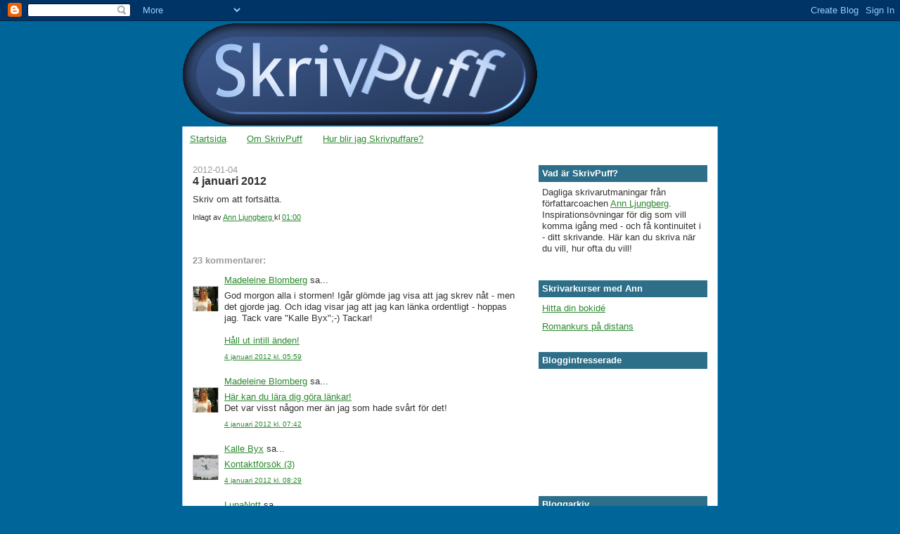

--- FILE ---
content_type: text/html; charset=UTF-8
request_url: https://skrivpuff.blogspot.com/2012/01/4-januari-2012.html?showComment=1325684074656
body_size: 14710
content:
<!DOCTYPE html>
<html dir='ltr'>
<head>
<link href='https://www.blogger.com/static/v1/widgets/2944754296-widget_css_bundle.css' rel='stylesheet' type='text/css'/>
<meta content='text/html; charset=UTF-8' http-equiv='Content-Type'/>
<meta content='blogger' name='generator'/>
<link href='https://skrivpuff.blogspot.com/favicon.ico' rel='icon' type='image/x-icon'/>
<link href='http://skrivpuff.blogspot.com/2012/01/4-januari-2012.html' rel='canonical'/>
<link rel="alternate" type="application/atom+xml" title="SkrivPuff - Atom" href="https://skrivpuff.blogspot.com/feeds/posts/default" />
<link rel="alternate" type="application/rss+xml" title="SkrivPuff - RSS" href="https://skrivpuff.blogspot.com/feeds/posts/default?alt=rss" />
<link rel="service.post" type="application/atom+xml" title="SkrivPuff - Atom" href="https://www.blogger.com/feeds/4558881638321047809/posts/default" />

<link rel="alternate" type="application/atom+xml" title="SkrivPuff - Atom" href="https://skrivpuff.blogspot.com/feeds/5866416839353315891/comments/default" />
<!--Can't find substitution for tag [blog.ieCssRetrofitLinks]-->
<meta content='http://skrivpuff.blogspot.com/2012/01/4-januari-2012.html' property='og:url'/>
<meta content='4 januari 2012' property='og:title'/>
<meta content='Skriv om att fortsätta.' property='og:description'/>
<title>SkrivPuff: 4 januari 2012</title>
<style id='page-skin-1' type='text/css'><!--
/*
-----------------------------------------------
Blogger Template Style
Name:     Washed Denim
Designer: Darren Delaye
URL:      www.DarrenDelaye.com
Date:     11 Jul 2006
-----------------------------------------------
*/
body {
background: #006699;
margin: 0;
padding: 0px;
font: x-small Verdana, Arial;
text-align: center;
color: #333333;
font-size/* */:/**/small;
font-size: /**/small;
}
a:link {
color: #2D8930;
}
a:visited {
color: #2D8930;
}
a img {
border-width: 0;
}
#outer-wrapper {
font: normal normal 100% Trebuchet, Trebuchet MS, Arial, sans-serif;
}
/* Header
----------------------------------------------- */
#header-wrapper {
margin:0;
padding: 0;
background-color: #006699;
text-align: left;
}
#header {
width: 762px;
margin: 0 auto;
background-color: #006699;
color: #ffffff;
padding: 0;
font: normal normal 361% Trebuchet, Trebuchet MS, Arial, sans-serif;
}
h1.title {
padding-top: 38px;
margin: 0 14px .1em;
line-height: 1.2em;
font-size: 100%;
}
h1.title a, h1.title a:visited {
color: #ffffff;
text-decoration: none;
}
#header .description {
display: block;
margin: 0 14px;
padding: 0 0 40px;
line-height: 1.4em;
font-size: 50%;
}
/* Content
----------------------------------------------- */
.clear {
clear: both;
}
#content-wrapper {
width: 760px;
margin: 0 auto;
padding: 0 0 15px;
text-align: left;
background-color: #ffffff;
border: 1px solid #99C9FF;
border-top: 0;
}
#main-wrapper {
margin-left: 14px;
width: 468px;
float: left;
background-color: #ffffff;
display: inline;       /* fix for doubling margin in IE */
word-wrap: break-word; /* fix for long text breaking sidebar float in IE */
overflow: hidden;      /* fix for long non-text content breaking IE sidebar float */
}
#sidebar-wrapper {
margin-right: 14px;
width: 240px;
float: right;
background-color: #ffffff;
display: inline;       /* fix for doubling margin in IE */
word-wrap: break-word; /* fix for long text breaking sidebar float in IE */
overflow: hidden;      /* fix for long non-text content breaking IE sidebar float */
}
/* Headings
----------------------------------------------- */
h2, h3 {
margin: 0;
}
/* Posts
----------------------------------------------- */
.date-header {
margin: 1.5em 0 0;
font-weight: normal;
color: #999999;
font-size: 100%;
}
.post {
margin: 0 0 1.5em;
padding-bottom: 1.5em;
}
.post-title {
margin: 0;
padding: 0;
font-size: 125%;
font-weight: bold;
line-height: 1.1em;
}
.post-title a, .post-title a:visited, .post-title strong {
text-decoration: none;
color: #333333;
font-weight: bold;
}
.post div {
margin: 0 0 .75em;
line-height: 1.3em;
}
.post-footer {
margin: -.25em 0 0;
color: #333333;
font-size: 87%;
}
.post-footer .span {
margin-right: .3em;
}
.post img, table.tr-caption-container {
padding: 4px;
border: 1px solid #99C9FF;
}
.tr-caption-container img {
border: none;
padding: 0;
}
.post blockquote {
margin: 1em 20px;
}
.post blockquote p {
margin: .75em 0;
}
/* Comments
----------------------------------------------- */
#comments h4 {
margin: 1em 0;
color: #999999;
}
#comments h4 strong {
font-size: 110%;
}
#comments-block {
margin: 1em 0 1.5em;
line-height: 1.3em;
}
#comments-block dt {
margin: .5em 0;
}
#comments-block dd {
margin: .25em 0 0;
}
#comments-block dd.comment-footer {
margin: -.25em 0 2em;
line-height: 1.4em;
font-size: 78%;
}
#comments-block dd p {
margin: 0 0 .75em;
}
.deleted-comment {
font-style:italic;
color:gray;
}
.feed-links {
clear: both;
line-height: 2.5em;
}
#blog-pager-newer-link {
float: left;
}
#blog-pager-older-link {
float: right;
}
#blog-pager {
text-align: center;
}
/* Sidebar Content
----------------------------------------------- */
.sidebar h2 {
margin: 1.6em 0 .5em;
padding: 4px 5px;
background-color: #2D6E89;
font-size: 100%;
color: #ffffff;
}
.sidebar ul {
margin: 0;
padding: 0;
list-style: none;
}
.sidebar li {
margin: 0;
padding-top: 0;
padding-right: 0;
padding-bottom: .5em;
padding-left: 15px;
text-indent: -15px;
line-height: 1.5em;
}
.sidebar {
color: #333333;
line-height:1.3em;
}
.sidebar .widget {
margin-bottom: 1em;
}
.sidebar .widget-content {
margin: 0 5px;
}
/* Profile
----------------------------------------------- */
.profile-img {
float: left;
margin-top: 0;
margin-right: 5px;
margin-bottom: 5px;
margin-left: 0;
padding: 4px;
border: 1px solid #99C9FF;
}
.profile-data {
margin:0;
text-transform:uppercase;
letter-spacing:.1em;
font-weight: bold;
line-height: 1.6em;
font-size: 78%;
}
.profile-datablock {
margin:.5em 0 .5em;
}
.profile-textblock {
margin: 0.5em 0;
line-height: 1.6em;
}
/* Footer
----------------------------------------------- */
#footer {
clear: both;
text-align: center;
color: #333333;
}
#footer .widget {
margin:.5em;
padding-top: 20px;
font-size: 85%;
line-height: 1.5em;
text-align: left;
}

--></style>
<link href='https://www.blogger.com/dyn-css/authorization.css?targetBlogID=4558881638321047809&amp;zx=8a03b7c4-be80-4a4c-adff-64be5fcb433b' media='none' onload='if(media!=&#39;all&#39;)media=&#39;all&#39;' rel='stylesheet'/><noscript><link href='https://www.blogger.com/dyn-css/authorization.css?targetBlogID=4558881638321047809&amp;zx=8a03b7c4-be80-4a4c-adff-64be5fcb433b' rel='stylesheet'/></noscript>
<meta name='google-adsense-platform-account' content='ca-host-pub-1556223355139109'/>
<meta name='google-adsense-platform-domain' content='blogspot.com'/>

</head>
<body>
<div class='navbar section' id='navbar'><div class='widget Navbar' data-version='1' id='Navbar1'><script type="text/javascript">
    function setAttributeOnload(object, attribute, val) {
      if(window.addEventListener) {
        window.addEventListener('load',
          function(){ object[attribute] = val; }, false);
      } else {
        window.attachEvent('onload', function(){ object[attribute] = val; });
      }
    }
  </script>
<div id="navbar-iframe-container"></div>
<script type="text/javascript" src="https://apis.google.com/js/platform.js"></script>
<script type="text/javascript">
      gapi.load("gapi.iframes:gapi.iframes.style.bubble", function() {
        if (gapi.iframes && gapi.iframes.getContext) {
          gapi.iframes.getContext().openChild({
              url: 'https://www.blogger.com/navbar/4558881638321047809?po\x3d5866416839353315891\x26origin\x3dhttps://skrivpuff.blogspot.com',
              where: document.getElementById("navbar-iframe-container"),
              id: "navbar-iframe"
          });
        }
      });
    </script><script type="text/javascript">
(function() {
var script = document.createElement('script');
script.type = 'text/javascript';
script.src = '//pagead2.googlesyndication.com/pagead/js/google_top_exp.js';
var head = document.getElementsByTagName('head')[0];
if (head) {
head.appendChild(script);
}})();
</script>
</div></div>
<div id='outer-wrapper'><div id='wrap2'>
<!-- skip links for text browsers -->
<span id='skiplinks' style='display:none;'>
<a href='#main'>skip to main </a> |
      <a href='#sidebar'>skip to sidebar</a>
</span>
<div id='header-wrapper'>
<div class='header section' id='header'><div class='widget Header' data-version='1' id='Header1'>
<div id='header-inner'>
<a href='https://skrivpuff.blogspot.com/' style='display: block'>
<img alt='SkrivPuff' height='150px; ' id='Header1_headerimg' src='https://blogger.googleusercontent.com/img/b/R29vZ2xl/AVvXsEgsMkLOxpypoEqAhlm4YG6xgN_nKvcUZcEFVVybHhb2Fg6n-N_4-Pyi2r3Iv-3ggKA8LHByX7JtOSIP8-u-P2ZPOdZkyBKea4ipg-4O7U33xe031cWtp7SwxnqpAhSQPIDnLS3o94Cfqgw/s1600-r/skrivpuff.png' style='display: block' width='507px; '/>
</a>
</div>
</div></div>
</div>
<div id='content-wrapper'>
<div id='crosscol-wrapper' style='text-align:center'>
<div class='crosscol section' id='crosscol'><div class='widget PageList' data-version='1' id='PageList1'>
<h2>Sidor</h2>
<div class='widget-content'>
<ul>
<li>
<a href='https://skrivpuff.blogspot.com/'>Startsida</a>
</li>
<li>
<a href='https://skrivpuff.blogspot.com/p/om-skrivpuff.html'>Om SkrivPuff</a>
</li>
<li>
<a href='https://skrivpuff.blogspot.com/p/hur-blir-jag-skrivpuffare.html'>Hur blir jag Skrivpuffare?</a>
</li>
</ul>
<div class='clear'></div>
</div>
</div></div>
</div>
<div id='main-wrapper'>
<div class='main section' id='main'><div class='widget Blog' data-version='1' id='Blog1'>
<div class='blog-posts hfeed'>

          <div class="date-outer">
        
<h2 class='date-header'><span>2012-01-04</span></h2>

          <div class="date-posts">
        
<div class='post-outer'>
<div class='post hentry uncustomized-post-template' itemprop='blogPost' itemscope='itemscope' itemtype='http://schema.org/BlogPosting'>
<meta content='4558881638321047809' itemprop='blogId'/>
<meta content='5866416839353315891' itemprop='postId'/>
<a name='5866416839353315891'></a>
<h3 class='post-title entry-title' itemprop='name'>
4 januari 2012
</h3>
<div class='post-header'>
<div class='post-header-line-1'></div>
</div>
<div class='post-body entry-content' id='post-body-5866416839353315891' itemprop='description articleBody'>
Skriv om att fortsätta.
<div style='clear: both;'></div>
</div>
<div class='post-footer'>
<div class='post-footer-line post-footer-line-1'>
<span class='post-author vcard'>
Inlagt av
<span class='fn' itemprop='author' itemscope='itemscope' itemtype='http://schema.org/Person'>
<meta content='https://www.blogger.com/profile/11982126083633431094' itemprop='url'/>
<a class='g-profile' href='https://www.blogger.com/profile/11982126083633431094' rel='author' title='author profile'>
<span itemprop='name'>Ann Ljungberg</span>
</a>
</span>
</span>
<span class='post-timestamp'>
kl
<meta content='http://skrivpuff.blogspot.com/2012/01/4-januari-2012.html' itemprop='url'/>
<a class='timestamp-link' href='https://skrivpuff.blogspot.com/2012/01/4-januari-2012.html' rel='bookmark' title='permanent link'><abbr class='published' itemprop='datePublished' title='2012-01-04T01:00:00+01:00'>01:00</abbr></a>
</span>
<span class='post-comment-link'>
</span>
<span class='post-icons'>
<span class='item-control blog-admin pid-869986241'>
<a href='https://www.blogger.com/post-edit.g?blogID=4558881638321047809&postID=5866416839353315891&from=pencil' title='Redigera inlägg'>
<img alt='' class='icon-action' height='18' src='https://resources.blogblog.com/img/icon18_edit_allbkg.gif' width='18'/>
</a>
</span>
</span>
<div class='post-share-buttons goog-inline-block'>
</div>
</div>
<div class='post-footer-line post-footer-line-2'>
<span class='post-labels'>
</span>
</div>
<div class='post-footer-line post-footer-line-3'>
<span class='post-location'>
</span>
</div>
</div>
</div>
<div class='comments' id='comments'>
<a name='comments'></a>
<h4>23 kommentarer:</h4>
<div id='Blog1_comments-block-wrapper'>
<dl class='avatar-comment-indent' id='comments-block'>
<dt class='comment-author ' id='c333058506101619017'>
<a name='c333058506101619017'></a>
<div class="avatar-image-container vcard"><span dir="ltr"><a href="https://www.blogger.com/profile/17567247515507055303" target="" rel="nofollow" onclick="" class="avatar-hovercard" id="av-333058506101619017-17567247515507055303"><img src="https://resources.blogblog.com/img/blank.gif" width="35" height="35" class="delayLoad" style="display: none;" longdesc="//blogger.googleusercontent.com/img/b/R29vZ2xl/AVvXsEgTEzzPY2af_MMwrHVVn5PHPk14BlbkOKS5zNJaXnokFDbpvIO9vaxWFOBzAK5Pno3BmHSkFfEmZ6f5qtsttcEu3ogqGwoWYNTsWEug5614MunjpD2wvNWdV2Rt9JX46w/s45-c/M+foto+i+B-ham.jpg" alt="" title="Madeleine Blomberg">

<noscript><img src="//blogger.googleusercontent.com/img/b/R29vZ2xl/AVvXsEgTEzzPY2af_MMwrHVVn5PHPk14BlbkOKS5zNJaXnokFDbpvIO9vaxWFOBzAK5Pno3BmHSkFfEmZ6f5qtsttcEu3ogqGwoWYNTsWEug5614MunjpD2wvNWdV2Rt9JX46w/s45-c/M+foto+i+B-ham.jpg" width="35" height="35" class="photo" alt=""></noscript></a></span></div>
<a href='https://www.blogger.com/profile/17567247515507055303' rel='nofollow'>Madeleine Blomberg</a>
sa...
</dt>
<dd class='comment-body' id='Blog1_cmt-333058506101619017'>
<p>
God morgon alla i stormen! Igår glömde jag visa att jag skrev nåt - men det gjorde jag. Och idag visar jag att jag kan länka ordentligt - hoppas jag. Tack vare &quot;Kalle Byx&quot;;-) Tackar!<br /><br /><a href="http://systerysteroch7mamma.blogspot.com/2012/01/halla-ut-intill-anden.html" rel="nofollow">Håll ut intill änden!</a>
</p>
</dd>
<dd class='comment-footer'>
<span class='comment-timestamp'>
<a href='https://skrivpuff.blogspot.com/2012/01/4-januari-2012.html?showComment=1325653161338#c333058506101619017' title='comment permalink'>
4 januari 2012 kl. 05:59
</a>
<span class='item-control blog-admin pid-1753326428'>
<a class='comment-delete' href='https://www.blogger.com/comment/delete/4558881638321047809/333058506101619017' title='Ta bort kommentar'>
<img src='https://resources.blogblog.com/img/icon_delete13.gif'/>
</a>
</span>
</span>
</dd>
<dt class='comment-author ' id='c624801072140752156'>
<a name='c624801072140752156'></a>
<div class="avatar-image-container vcard"><span dir="ltr"><a href="https://www.blogger.com/profile/17567247515507055303" target="" rel="nofollow" onclick="" class="avatar-hovercard" id="av-624801072140752156-17567247515507055303"><img src="https://resources.blogblog.com/img/blank.gif" width="35" height="35" class="delayLoad" style="display: none;" longdesc="//blogger.googleusercontent.com/img/b/R29vZ2xl/AVvXsEgTEzzPY2af_MMwrHVVn5PHPk14BlbkOKS5zNJaXnokFDbpvIO9vaxWFOBzAK5Pno3BmHSkFfEmZ6f5qtsttcEu3ogqGwoWYNTsWEug5614MunjpD2wvNWdV2Rt9JX46w/s45-c/M+foto+i+B-ham.jpg" alt="" title="Madeleine Blomberg">

<noscript><img src="//blogger.googleusercontent.com/img/b/R29vZ2xl/AVvXsEgTEzzPY2af_MMwrHVVn5PHPk14BlbkOKS5zNJaXnokFDbpvIO9vaxWFOBzAK5Pno3BmHSkFfEmZ6f5qtsttcEu3ogqGwoWYNTsWEug5614MunjpD2wvNWdV2Rt9JX46w/s45-c/M+foto+i+B-ham.jpg" width="35" height="35" class="photo" alt=""></noscript></a></span></div>
<a href='https://www.blogger.com/profile/17567247515507055303' rel='nofollow'>Madeleine Blomberg</a>
sa...
</dt>
<dd class='comment-body' id='Blog1_cmt-624801072140752156'>
<p>
<a href="http://systerysteroch7mamma.blogspot.com/2012/01/gora-lank-i-kommentarsrutan.html" rel="nofollow">Här kan du lära dig göra länkar!</a> <br />Det var visst någon mer än jag som hade svårt för det!
</p>
</dd>
<dd class='comment-footer'>
<span class='comment-timestamp'>
<a href='https://skrivpuff.blogspot.com/2012/01/4-januari-2012.html?showComment=1325659358438#c624801072140752156' title='comment permalink'>
4 januari 2012 kl. 07:42
</a>
<span class='item-control blog-admin pid-1753326428'>
<a class='comment-delete' href='https://www.blogger.com/comment/delete/4558881638321047809/624801072140752156' title='Ta bort kommentar'>
<img src='https://resources.blogblog.com/img/icon_delete13.gif'/>
</a>
</span>
</span>
</dd>
<dt class='comment-author ' id='c7401406050337954771'>
<a name='c7401406050337954771'></a>
<div class="avatar-image-container vcard"><span dir="ltr"><a href="https://www.blogger.com/profile/12993416159591629733" target="" rel="nofollow" onclick="" class="avatar-hovercard" id="av-7401406050337954771-12993416159591629733"><img src="https://resources.blogblog.com/img/blank.gif" width="35" height="35" class="delayLoad" style="display: none;" longdesc="//blogger.googleusercontent.com/img/b/R29vZ2xl/AVvXsEiXXt9QUb1DLOrhl38-h0gAVsE1jSqBKJUCF78iGy__T73F5FETvXjQMTfXtIn44bfloS2wg9TDPWBwYnlgt_c75_3qKvspVj20_LEfEEZZYRCIxxA-sOlIqxS_fEoI4Q/s45-c/kronblom.jpg" alt="" title="Kalle Byx">

<noscript><img src="//blogger.googleusercontent.com/img/b/R29vZ2xl/AVvXsEiXXt9QUb1DLOrhl38-h0gAVsE1jSqBKJUCF78iGy__T73F5FETvXjQMTfXtIn44bfloS2wg9TDPWBwYnlgt_c75_3qKvspVj20_LEfEEZZYRCIxxA-sOlIqxS_fEoI4Q/s45-c/kronblom.jpg" width="35" height="35" class="photo" alt=""></noscript></a></span></div>
<a href='https://www.blogger.com/profile/12993416159591629733' rel='nofollow'>Kalle Byx</a>
sa...
</dt>
<dd class='comment-body' id='Blog1_cmt-7401406050337954771'>
<p>
<a href="http://ormanas.blogspot.com/2012/01/kontaktforsok-3.html" rel="nofollow">Kontaktförsök (3)</a>
</p>
</dd>
<dd class='comment-footer'>
<span class='comment-timestamp'>
<a href='https://skrivpuff.blogspot.com/2012/01/4-januari-2012.html?showComment=1325662188946#c7401406050337954771' title='comment permalink'>
4 januari 2012 kl. 08:29
</a>
<span class='item-control blog-admin pid-728430299'>
<a class='comment-delete' href='https://www.blogger.com/comment/delete/4558881638321047809/7401406050337954771' title='Ta bort kommentar'>
<img src='https://resources.blogblog.com/img/icon_delete13.gif'/>
</a>
</span>
</span>
</dd>
<dt class='comment-author ' id='c2340268497365039600'>
<a name='c2340268497365039600'></a>
<div class="avatar-image-container vcard"><span dir="ltr"><a href="https://www.blogger.com/profile/11867834557270913813" target="" rel="nofollow" onclick="" class="avatar-hovercard" id="av-2340268497365039600-11867834557270913813"><img src="https://resources.blogblog.com/img/blank.gif" width="35" height="35" class="delayLoad" style="display: none;" longdesc="//blogger.googleusercontent.com/img/b/R29vZ2xl/AVvXsEjD7wy4TzYL6dJYwJkqhKw2V8avX0NxeMcpF5o96wapVfl4zi5Im_OVy4WK5r5nFjWli6S2U2EGBR7bntzCkPaIOw7aQIZWXHZ-r5x9krfEmU7Wy8bNl6_gDpifhtcoZIM/s45-c/httpwww.seanmonahan.com.jpg" alt="" title="LunaNott">

<noscript><img src="//blogger.googleusercontent.com/img/b/R29vZ2xl/AVvXsEjD7wy4TzYL6dJYwJkqhKw2V8avX0NxeMcpF5o96wapVfl4zi5Im_OVy4WK5r5nFjWli6S2U2EGBR7bntzCkPaIOw7aQIZWXHZ-r5x9krfEmU7Wy8bNl6_gDpifhtcoZIM/s45-c/httpwww.seanmonahan.com.jpg" width="35" height="35" class="photo" alt=""></noscript></a></span></div>
<a href='https://www.blogger.com/profile/11867834557270913813' rel='nofollow'>LunaNott</a>
sa...
</dt>
<dd class='comment-body' id='Blog1_cmt-2340268497365039600'>
<p>
<a href="http://vetingenting.blogspot.com/2012/01/att-fortsatta-sta-ut.html" rel="nofollow">Om att fortsätta</a>
</p>
</dd>
<dd class='comment-footer'>
<span class='comment-timestamp'>
<a href='https://skrivpuff.blogspot.com/2012/01/4-januari-2012.html?showComment=1325662619672#c2340268497365039600' title='comment permalink'>
4 januari 2012 kl. 08:36
</a>
<span class='item-control blog-admin pid-1493088998'>
<a class='comment-delete' href='https://www.blogger.com/comment/delete/4558881638321047809/2340268497365039600' title='Ta bort kommentar'>
<img src='https://resources.blogblog.com/img/icon_delete13.gif'/>
</a>
</span>
</span>
</dd>
<dt class='comment-author ' id='c4780094011350823829'>
<a name='c4780094011350823829'></a>
<div class="avatar-image-container vcard"><span dir="ltr"><a href="https://www.blogger.com/profile/00086963501172107374" target="" rel="nofollow" onclick="" class="avatar-hovercard" id="av-4780094011350823829-00086963501172107374"><img src="https://resources.blogblog.com/img/blank.gif" width="35" height="35" class="delayLoad" style="display: none;" longdesc="//blogger.googleusercontent.com/img/b/R29vZ2xl/AVvXsEix9nACplHhMFzFwO4c8oo5d7NNNJg97GS7mvunm9hVxrxK-fGemJE8eBEMPwkAyyegztvqWALdat9EbNGfVunLIkzbcJgzP4xnawWgIjPCblv0KRf1wxaqtxujMb0iug/s45-c/Lisa+Bj%C3%B6rn+002.jpg" alt="" title="Lisa Bj&ouml;rn">

<noscript><img src="//blogger.googleusercontent.com/img/b/R29vZ2xl/AVvXsEix9nACplHhMFzFwO4c8oo5d7NNNJg97GS7mvunm9hVxrxK-fGemJE8eBEMPwkAyyegztvqWALdat9EbNGfVunLIkzbcJgzP4xnawWgIjPCblv0KRf1wxaqtxujMb0iug/s45-c/Lisa+Bj%C3%B6rn+002.jpg" width="35" height="35" class="photo" alt=""></noscript></a></span></div>
<a href='https://www.blogger.com/profile/00086963501172107374' rel='nofollow'>Lisa Björn</a>
sa...
</dt>
<dd class='comment-body' id='Blog1_cmt-4780094011350823829'>
<p>
Att fortsätta är idag en uppmaning till mig och samtidigt tar jag till mig den som tröst då jag befinner mig i en ny situation. I femtio år har jag varit och är gift med min man, som lämnade mig för nio månader sedan pga Alzheimers sjukdom. Att skriva är min tröst och jag älskar att hitta på äventyr för mina nallar. Det är en avkoppling och nödvändighet för att hitta meningen med livet fortsättningsvis!
</p>
</dd>
<dd class='comment-footer'>
<span class='comment-timestamp'>
<a href='https://skrivpuff.blogspot.com/2012/01/4-januari-2012.html?showComment=1325663812919#c4780094011350823829' title='comment permalink'>
4 januari 2012 kl. 08:56
</a>
<span class='item-control blog-admin pid-435966637'>
<a class='comment-delete' href='https://www.blogger.com/comment/delete/4558881638321047809/4780094011350823829' title='Ta bort kommentar'>
<img src='https://resources.blogblog.com/img/icon_delete13.gif'/>
</a>
</span>
</span>
</dd>
<dt class='comment-author ' id='c4347357322521432519'>
<a name='c4347357322521432519'></a>
<div class="avatar-image-container vcard"><span dir="ltr"><a href="https://www.blogger.com/profile/04724928418512078354" target="" rel="nofollow" onclick="" class="avatar-hovercard" id="av-4347357322521432519-04724928418512078354"><img src="https://resources.blogblog.com/img/blank.gif" width="35" height="35" class="delayLoad" style="display: none;" longdesc="//blogger.googleusercontent.com/img/b/R29vZ2xl/AVvXsEgkQzlYRStKWyTUtsxMN8n_Ojkc0jiXLFFEyVYjSoA2Ydx9J8SHqTjo2VxNdFVe6ltNsRStdGksVYoYvVY8Oest5b3qFgkG4klTeXZaSt0h15GjHEYFRtEZ134NzlHHzjw/s45-c/*" alt="" title="&Ouml;ppet sp&aring;r">

<noscript><img src="//blogger.googleusercontent.com/img/b/R29vZ2xl/AVvXsEgkQzlYRStKWyTUtsxMN8n_Ojkc0jiXLFFEyVYjSoA2Ydx9J8SHqTjo2VxNdFVe6ltNsRStdGksVYoYvVY8Oest5b3qFgkG4klTeXZaSt0h15GjHEYFRtEZ134NzlHHzjw/s45-c/*" width="35" height="35" class="photo" alt=""></noscript></a></span></div>
<a href='https://www.blogger.com/profile/04724928418512078354' rel='nofollow'>Öppet spår</a>
sa...
</dt>
<dd class='comment-body' id='Blog1_cmt-4347357322521432519'>
<p>
<a href="http://skrivpuffing.blogspot.com/2012/01/fortsatta.html" rel="nofollow">Fortsätta</a>
</p>
</dd>
<dd class='comment-footer'>
<span class='comment-timestamp'>
<a href='https://skrivpuff.blogspot.com/2012/01/4-januari-2012.html?showComment=1325665629345#c4347357322521432519' title='comment permalink'>
4 januari 2012 kl. 09:27
</a>
<span class='item-control blog-admin pid-1270841204'>
<a class='comment-delete' href='https://www.blogger.com/comment/delete/4558881638321047809/4347357322521432519' title='Ta bort kommentar'>
<img src='https://resources.blogblog.com/img/icon_delete13.gif'/>
</a>
</span>
</span>
</dd>
<dt class='comment-author ' id='c1688842062768348316'>
<a name='c1688842062768348316'></a>
<div class="avatar-image-container vcard"><span dir="ltr"><a href="https://www.blogger.com/profile/09219542515541151896" target="" rel="nofollow" onclick="" class="avatar-hovercard" id="av-1688842062768348316-09219542515541151896"><img src="https://resources.blogblog.com/img/blank.gif" width="35" height="35" class="delayLoad" style="display: none;" longdesc="//blogger.googleusercontent.com/img/b/R29vZ2xl/AVvXsEjp3MrzqrcnodilGLpkWYHv0aJEiaxkMT9ZQbvUWIHaK9pIkeyheBa0iVejQxf6xCQsWoJPX4R_TU8QPbiVwEba1SufGeJ9GosdtFJto4F7OKRrGvcplRYj3CMeYqbJ8hY/s45-c/dyaneinstr.jpg" alt="" title="Pia">

<noscript><img src="//blogger.googleusercontent.com/img/b/R29vZ2xl/AVvXsEjp3MrzqrcnodilGLpkWYHv0aJEiaxkMT9ZQbvUWIHaK9pIkeyheBa0iVejQxf6xCQsWoJPX4R_TU8QPbiVwEba1SufGeJ9GosdtFJto4F7OKRrGvcplRYj3CMeYqbJ8hY/s45-c/dyaneinstr.jpg" width="35" height="35" class="photo" alt=""></noscript></a></span></div>
<a href='https://www.blogger.com/profile/09219542515541151896' rel='nofollow'>Pia</a>
sa...
</dt>
<dd class='comment-body' id='Blog1_cmt-1688842062768348316'>
<p>
Dagens sonett<br /><br /><a href="http://piasskrivpuffar.blogspot.com/2012/01/fortsatta.html" rel="nofollow">Sagor för frusna inuti</a>
</p>
</dd>
<dd class='comment-footer'>
<span class='comment-timestamp'>
<a href='https://skrivpuff.blogspot.com/2012/01/4-januari-2012.html?showComment=1325671409987#c1688842062768348316' title='comment permalink'>
4 januari 2012 kl. 11:03
</a>
<span class='item-control blog-admin pid-1653063828'>
<a class='comment-delete' href='https://www.blogger.com/comment/delete/4558881638321047809/1688842062768348316' title='Ta bort kommentar'>
<img src='https://resources.blogblog.com/img/icon_delete13.gif'/>
</a>
</span>
</span>
</dd>
<dt class='comment-author ' id='c1641819248504797712'>
<a name='c1641819248504797712'></a>
<div class="avatar-image-container avatar-stock"><span dir="ltr"><a href="http://formationer.wordpress.com" target="" rel="nofollow" onclick=""><img src="//resources.blogblog.com/img/blank.gif" width="35" height="35" alt="" title="Mirjam">

</a></span></div>
<a href='http://formationer.wordpress.com' rel='nofollow'>Mirjam</a>
sa...
</dt>
<dd class='comment-body' id='Blog1_cmt-1641819248504797712'>
<p>
<a href="http://formationer.wordpress.com/2012/01/04/dansande-skuggfigurer/" rel="nofollow">Att fortsätta</a>
</p>
</dd>
<dd class='comment-footer'>
<span class='comment-timestamp'>
<a href='https://skrivpuff.blogspot.com/2012/01/4-januari-2012.html?showComment=1325673810959#c1641819248504797712' title='comment permalink'>
4 januari 2012 kl. 11:43
</a>
<span class='item-control blog-admin pid-467364522'>
<a class='comment-delete' href='https://www.blogger.com/comment/delete/4558881638321047809/1641819248504797712' title='Ta bort kommentar'>
<img src='https://resources.blogblog.com/img/icon_delete13.gif'/>
</a>
</span>
</span>
</dd>
<dt class='comment-author ' id='c3381296688846300919'>
<a name='c3381296688846300919'></a>
<div class="avatar-image-container avatar-stock"><span dir="ltr"><a href="https://www.blogger.com/profile/07605857357531050673" target="" rel="nofollow" onclick="" class="avatar-hovercard" id="av-3381296688846300919-07605857357531050673"><img src="//www.blogger.com/img/blogger_logo_round_35.png" width="35" height="35" alt="" title="Iris">

</a></span></div>
<a href='https://www.blogger.com/profile/07605857357531050673' rel='nofollow'>Iris</a>
sa...
</dt>
<dd class='comment-body' id='Blog1_cmt-3381296688846300919'>
<p>
Vart är vi på väg?<br />www.systerdotter.blogspot.com
</p>
</dd>
<dd class='comment-footer'>
<span class='comment-timestamp'>
<a href='https://skrivpuff.blogspot.com/2012/01/4-januari-2012.html?showComment=1325674410204#c3381296688846300919' title='comment permalink'>
4 januari 2012 kl. 11:53
</a>
<span class='item-control blog-admin pid-510599242'>
<a class='comment-delete' href='https://www.blogger.com/comment/delete/4558881638321047809/3381296688846300919' title='Ta bort kommentar'>
<img src='https://resources.blogblog.com/img/icon_delete13.gif'/>
</a>
</span>
</span>
</dd>
<dt class='comment-author ' id='c6064900808809613424'>
<a name='c6064900808809613424'></a>
<div class="avatar-image-container avatar-stock"><span dir="ltr"><a href="http://tashmiras.blogg.se/2012/january/att-fortsatta.html" target="" rel="nofollow" onclick=""><img src="//resources.blogblog.com/img/blank.gif" width="35" height="35" alt="" title="Linda">

</a></span></div>
<a href='http://tashmiras.blogg.se/2012/january/att-fortsatta.html' rel='nofollow'>Linda</a>
sa...
</dt>
<dd class='comment-body' id='Blog1_cmt-6064900808809613424'>
<p>
Orkar inte ge någon feedback till andra just nu, ber om ursäkt för det, men har skrivit en egen puff som passade förfärande väl till min sinnesstämning.
</p>
</dd>
<dd class='comment-footer'>
<span class='comment-timestamp'>
<a href='https://skrivpuff.blogspot.com/2012/01/4-januari-2012.html?showComment=1325678726980#c6064900808809613424' title='comment permalink'>
4 januari 2012 kl. 13:05
</a>
<span class='item-control blog-admin pid-467364522'>
<a class='comment-delete' href='https://www.blogger.com/comment/delete/4558881638321047809/6064900808809613424' title='Ta bort kommentar'>
<img src='https://resources.blogblog.com/img/icon_delete13.gif'/>
</a>
</span>
</span>
</dd>
<dt class='comment-author ' id='c746524371604311462'>
<a name='c746524371604311462'></a>
<div class="avatar-image-container vcard"><span dir="ltr"><a href="https://www.blogger.com/profile/04488743785095627671" target="" rel="nofollow" onclick="" class="avatar-hovercard" id="av-746524371604311462-04488743785095627671"><img src="https://resources.blogblog.com/img/blank.gif" width="35" height="35" class="delayLoad" style="display: none;" longdesc="//blogger.googleusercontent.com/img/b/R29vZ2xl/AVvXsEiSlh5XOMiLHGXYAUlG4fz2GaeOZmYZh5tQwvKtn57ZxtgUF0DlLL5U09X-lGLqVvcl538V3axuhEc2q1FWYyG3Vubl-D-Kialnt2gDhs7x2VKgaz7E1Pam7x9G9ucj9Fg/s45-c/*" alt="" title="marmoria">

<noscript><img src="//blogger.googleusercontent.com/img/b/R29vZ2xl/AVvXsEiSlh5XOMiLHGXYAUlG4fz2GaeOZmYZh5tQwvKtn57ZxtgUF0DlLL5U09X-lGLqVvcl538V3axuhEc2q1FWYyG3Vubl-D-Kialnt2gDhs7x2VKgaz7E1Pam7x9G9ucj9Fg/s45-c/*" width="35" height="35" class="photo" alt=""></noscript></a></span></div>
<a href='https://www.blogger.com/profile/04488743785095627671' rel='nofollow'>marmoria</a>
sa...
</dt>
<dd class='comment-body' id='Blog1_cmt-746524371604311462'>
<p>
<a href="http://marmoria.blogspot.com/2012/01/forsvunnen.html" rel="nofollow">Försvunnen</a>
</p>
</dd>
<dd class='comment-footer'>
<span class='comment-timestamp'>
<a href='https://skrivpuff.blogspot.com/2012/01/4-januari-2012.html?showComment=1325680229243#c746524371604311462' title='comment permalink'>
4 januari 2012 kl. 13:30
</a>
<span class='item-control blog-admin pid-427754684'>
<a class='comment-delete' href='https://www.blogger.com/comment/delete/4558881638321047809/746524371604311462' title='Ta bort kommentar'>
<img src='https://resources.blogblog.com/img/icon_delete13.gif'/>
</a>
</span>
</span>
</dd>
<dt class='comment-author blog-author' id='c7805547995668794105'>
<a name='c7805547995668794105'></a>
<div class="avatar-image-container vcard"><span dir="ltr"><a href="https://www.blogger.com/profile/02887479126172736728" target="" rel="nofollow" onclick="" class="avatar-hovercard" id="av-7805547995668794105-02887479126172736728"><img src="https://resources.blogblog.com/img/blank.gif" width="35" height="35" class="delayLoad" style="display: none;" longdesc="//blogger.googleusercontent.com/img/b/R29vZ2xl/AVvXsEgD_c3gJnqpw2es2kHM4RopWipoTruFP7ynpvOk_Q3tOkS-eb_1cZjvUzI4ow6kJj-RLXBws-BzETxBaQpF2Tk1dX6--d-UeBJV-YVKaKeItq9zXtrAlZTTBfKlvO2e4w/s45-c/Ethel+foto+artistique.jpg" alt="" title="http://tittelina.blogspot.com">

<noscript><img src="//blogger.googleusercontent.com/img/b/R29vZ2xl/AVvXsEgD_c3gJnqpw2es2kHM4RopWipoTruFP7ynpvOk_Q3tOkS-eb_1cZjvUzI4ow6kJj-RLXBws-BzETxBaQpF2Tk1dX6--d-UeBJV-YVKaKeItq9zXtrAlZTTBfKlvO2e4w/s45-c/Ethel+foto+artistique.jpg" width="35" height="35" class="photo" alt=""></noscript></a></span></div>
<a href='https://www.blogger.com/profile/02887479126172736728' rel='nofollow'>http://tittelina.blogspot.com</a>
sa...
</dt>
<dd class='comment-body' id='Blog1_cmt-7805547995668794105'>
<p>
<a href="http://tittelina.blogspot.com" rel="nofollow">Fortsätt</a>
</p>
</dd>
<dd class='comment-footer'>
<span class='comment-timestamp'>
<a href='https://skrivpuff.blogspot.com/2012/01/4-januari-2012.html?showComment=1325680483137#c7805547995668794105' title='comment permalink'>
4 januari 2012 kl. 13:34
</a>
<span class='item-control blog-admin pid-2011329288'>
<a class='comment-delete' href='https://www.blogger.com/comment/delete/4558881638321047809/7805547995668794105' title='Ta bort kommentar'>
<img src='https://resources.blogblog.com/img/icon_delete13.gif'/>
</a>
</span>
</span>
</dd>
<dt class='comment-author ' id='c2437984628069322448'>
<a name='c2437984628069322448'></a>
<div class="avatar-image-container avatar-stock"><span dir="ltr"><a href="http://www.maricakallner.se/index.php/writer/7-skrivpuff/114-att-fortsaetta#addcomments" target="" rel="nofollow" onclick=""><img src="//resources.blogblog.com/img/blank.gif" width="35" height="35" alt="" title="Marica">

</a></span></div>
<a href='http://www.maricakallner.se/index.php/writer/7-skrivpuff/114-att-fortsaetta%23addcomments' rel='nofollow'>Marica</a>
sa...
</dt>
<dd class='comment-body' id='Blog1_cmt-2437984628069322448'>
<p>
Nu finns min text!
</p>
</dd>
<dd class='comment-footer'>
<span class='comment-timestamp'>
<a href='https://skrivpuff.blogspot.com/2012/01/4-januari-2012.html?showComment=1325680910417#c2437984628069322448' title='comment permalink'>
4 januari 2012 kl. 13:41
</a>
<span class='item-control blog-admin pid-467364522'>
<a class='comment-delete' href='https://www.blogger.com/comment/delete/4558881638321047809/2437984628069322448' title='Ta bort kommentar'>
<img src='https://resources.blogblog.com/img/icon_delete13.gif'/>
</a>
</span>
</span>
</dd>
<dt class='comment-author ' id='c6277012662202512578'>
<a name='c6277012662202512578'></a>
<div class="avatar-image-container vcard"><span dir="ltr"><a href="https://www.blogger.com/profile/06401940884189125797" target="" rel="nofollow" onclick="" class="avatar-hovercard" id="av-6277012662202512578-06401940884189125797"><img src="https://resources.blogblog.com/img/blank.gif" width="35" height="35" class="delayLoad" style="display: none;" longdesc="//blogger.googleusercontent.com/img/b/R29vZ2xl/AVvXsEgYm4tqORxtxOj1xk-uJBdF_vBZ405q7BBgaf5WAe2CMPW-VTlIUmDampyBcgz0J9f6L58HHlktlgO6fLI6kE1frSznkkNtwYnypWHQXQ48sVHm7ZwbGNDxYTHWEElkrDg/s45-c/14juli_2.JPG" alt="" title="Marie">

<noscript><img src="//blogger.googleusercontent.com/img/b/R29vZ2xl/AVvXsEgYm4tqORxtxOj1xk-uJBdF_vBZ405q7BBgaf5WAe2CMPW-VTlIUmDampyBcgz0J9f6L58HHlktlgO6fLI6kE1frSznkkNtwYnypWHQXQ48sVHm7ZwbGNDxYTHWEElkrDg/s45-c/14juli_2.JPG" width="35" height="35" class="photo" alt=""></noscript></a></span></div>
<a href='https://www.blogger.com/profile/06401940884189125797' rel='nofollow'>Marie</a>
sa...
</dt>
<dd class='comment-body' id='Blog1_cmt-6277012662202512578'>
<p>
God fortsättning! Jag testar också att göra en riktig länk, tack Madeleine/Kalle Byx.<br /><a href="http://skrivarspar.blogspot.com/2012/01/att-fortsatta.html" rel="nofollow">Att fortsätta</a>
</p>
</dd>
<dd class='comment-footer'>
<span class='comment-timestamp'>
<a href='https://skrivpuff.blogspot.com/2012/01/4-januari-2012.html?showComment=1325684074656#c6277012662202512578' title='comment permalink'>
4 januari 2012 kl. 14:34
</a>
<span class='item-control blog-admin pid-1992464991'>
<a class='comment-delete' href='https://www.blogger.com/comment/delete/4558881638321047809/6277012662202512578' title='Ta bort kommentar'>
<img src='https://resources.blogblog.com/img/icon_delete13.gif'/>
</a>
</span>
</span>
</dd>
<dt class='comment-author ' id='c6043894342120488594'>
<a name='c6043894342120488594'></a>
<div class="avatar-image-container avatar-stock"><span dir="ltr"><a href="http://klotterloggen.blogg.se/2012/january/fortsatta.html" target="" rel="nofollow" onclick=""><img src="//resources.blogblog.com/img/blank.gif" width="35" height="35" alt="" title="Tina">

</a></span></div>
<a href='http://klotterloggen.blogg.se/2012/january/fortsatta.html' rel='nofollow'>Tina</a>
sa...
</dt>
<dd class='comment-body' id='Blog1_cmt-6043894342120488594'>
<p>
Fortsätter
</p>
</dd>
<dd class='comment-footer'>
<span class='comment-timestamp'>
<a href='https://skrivpuff.blogspot.com/2012/01/4-januari-2012.html?showComment=1325689655110#c6043894342120488594' title='comment permalink'>
4 januari 2012 kl. 16:07
</a>
<span class='item-control blog-admin pid-467364522'>
<a class='comment-delete' href='https://www.blogger.com/comment/delete/4558881638321047809/6043894342120488594' title='Ta bort kommentar'>
<img src='https://resources.blogblog.com/img/icon_delete13.gif'/>
</a>
</span>
</span>
</dd>
<dt class='comment-author ' id='c3617462138866220186'>
<a name='c3617462138866220186'></a>
<div class="avatar-image-container vcard"><span dir="ltr"><a href="https://www.blogger.com/profile/14317678615869623377" target="" rel="nofollow" onclick="" class="avatar-hovercard" id="av-3617462138866220186-14317678615869623377"><img src="https://resources.blogblog.com/img/blank.gif" width="35" height="35" class="delayLoad" style="display: none;" longdesc="//blogger.googleusercontent.com/img/b/R29vZ2xl/AVvXsEgyk6FvLqTYvz29Ouu2oAA4d4P4VT_-Mh8VbY6mrTUDOPEVlChnCmRc0TMAP90J96L3RqmoWTTGB--mLpfJQG2PWyKp1Se801qEEkczbBE-G9FLUucSovItAQYmZa768Eg/s45-c/AnnChristin.jpg" alt="" title="AnnChristin">

<noscript><img src="//blogger.googleusercontent.com/img/b/R29vZ2xl/AVvXsEgyk6FvLqTYvz29Ouu2oAA4d4P4VT_-Mh8VbY6mrTUDOPEVlChnCmRc0TMAP90J96L3RqmoWTTGB--mLpfJQG2PWyKp1Se801qEEkczbBE-G9FLUucSovItAQYmZa768Eg/s45-c/AnnChristin.jpg" width="35" height="35" class="photo" alt=""></noscript></a></span></div>
<a href='https://www.blogger.com/profile/14317678615869623377' rel='nofollow'>AnnChristin</a>
sa...
</dt>
<dd class='comment-body' id='Blog1_cmt-3617462138866220186'>
<span class='deleted-comment'>Den här kommentaren har tagits bort av skribenten.</span>
</dd>
<dd class='comment-footer'>
<span class='comment-timestamp'>
<a href='https://skrivpuff.blogspot.com/2012/01/4-januari-2012.html?showComment=1325693845630#c3617462138866220186' title='comment permalink'>
4 januari 2012 kl. 17:17
</a>
<span class='item-control blog-admin '>
<a class='comment-delete' href='https://www.blogger.com/comment/delete/4558881638321047809/3617462138866220186' title='Ta bort kommentar'>
<img src='https://resources.blogblog.com/img/icon_delete13.gif'/>
</a>
</span>
</span>
</dd>
<dt class='comment-author ' id='c5478555864291270518'>
<a name='c5478555864291270518'></a>
<div class="avatar-image-container vcard"><span dir="ltr"><a href="https://www.blogger.com/profile/14317678615869623377" target="" rel="nofollow" onclick="" class="avatar-hovercard" id="av-5478555864291270518-14317678615869623377"><img src="https://resources.blogblog.com/img/blank.gif" width="35" height="35" class="delayLoad" style="display: none;" longdesc="//blogger.googleusercontent.com/img/b/R29vZ2xl/AVvXsEgyk6FvLqTYvz29Ouu2oAA4d4P4VT_-Mh8VbY6mrTUDOPEVlChnCmRc0TMAP90J96L3RqmoWTTGB--mLpfJQG2PWyKp1Se801qEEkczbBE-G9FLUucSovItAQYmZa768Eg/s45-c/AnnChristin.jpg" alt="" title="AnnChristin">

<noscript><img src="//blogger.googleusercontent.com/img/b/R29vZ2xl/AVvXsEgyk6FvLqTYvz29Ouu2oAA4d4P4VT_-Mh8VbY6mrTUDOPEVlChnCmRc0TMAP90J96L3RqmoWTTGB--mLpfJQG2PWyKp1Se801qEEkczbBE-G9FLUucSovItAQYmZa768Eg/s45-c/AnnChristin.jpg" width="35" height="35" class="photo" alt=""></noscript></a></span></div>
<a href='https://www.blogger.com/profile/14317678615869623377' rel='nofollow'>AnnChristin</a>
sa...
</dt>
<dd class='comment-body' id='Blog1_cmt-5478555864291270518'>
<p>
Mitt bidrag finns här
</p>
</dd>
<dd class='comment-footer'>
<span class='comment-timestamp'>
<a href='https://skrivpuff.blogspot.com/2012/01/4-januari-2012.html?showComment=1325693948203#c5478555864291270518' title='comment permalink'>
4 januari 2012 kl. 17:19
</a>
<span class='item-control blog-admin pid-816030464'>
<a class='comment-delete' href='https://www.blogger.com/comment/delete/4558881638321047809/5478555864291270518' title='Ta bort kommentar'>
<img src='https://resources.blogblog.com/img/icon_delete13.gif'/>
</a>
</span>
</span>
</dd>
<dt class='comment-author ' id='c4663757431001639431'>
<a name='c4663757431001639431'></a>
<div class="avatar-image-container vcard"><span dir="ltr"><a href="https://www.blogger.com/profile/10945463590243328288" target="" rel="nofollow" onclick="" class="avatar-hovercard" id="av-4663757431001639431-10945463590243328288"><img src="https://resources.blogblog.com/img/blank.gif" width="35" height="35" class="delayLoad" style="display: none;" longdesc="//blogger.googleusercontent.com/img/b/R29vZ2xl/AVvXsEjZiN_cyKFRxdMLiAJYfxdTNcBXFnrw_WqmKELDsxn-jC1NzqqGgKRyDXgLI6iuiA7ftwsK81faGe6HVIPnIUuuaOjoVsajOzHNDNDI3ygNK4V9YA39xT8coPQ0H3Bofh4/s45-c/CreativeCamera_2014-08-01+11_27_51_jpg.jpg" alt="" title="Anitha &Ouml;stlund Meijer ">

<noscript><img src="//blogger.googleusercontent.com/img/b/R29vZ2xl/AVvXsEjZiN_cyKFRxdMLiAJYfxdTNcBXFnrw_WqmKELDsxn-jC1NzqqGgKRyDXgLI6iuiA7ftwsK81faGe6HVIPnIUuuaOjoVsajOzHNDNDI3ygNK4V9YA39xT8coPQ0H3Bofh4/s45-c/CreativeCamera_2014-08-01+11_27_51_jpg.jpg" width="35" height="35" class="photo" alt=""></noscript></a></span></div>
<a href='https://www.blogger.com/profile/10945463590243328288' rel='nofollow'>Anitha Östlund Meijer </a>
sa...
</dt>
<dd class='comment-body' id='Blog1_cmt-4663757431001639431'>
<p>
Stormen klipper ut mig från nätet gång på gång, men nu finns mitt bidrag inne.
</p>
</dd>
<dd class='comment-footer'>
<span class='comment-timestamp'>
<a href='https://skrivpuff.blogspot.com/2012/01/4-januari-2012.html?showComment=1325696746761#c4663757431001639431' title='comment permalink'>
4 januari 2012 kl. 18:05
</a>
<span class='item-control blog-admin pid-1356616523'>
<a class='comment-delete' href='https://www.blogger.com/comment/delete/4558881638321047809/4663757431001639431' title='Ta bort kommentar'>
<img src='https://resources.blogblog.com/img/icon_delete13.gif'/>
</a>
</span>
</span>
</dd>
<dt class='comment-author ' id='c5368124416111452302'>
<a name='c5368124416111452302'></a>
<div class="avatar-image-container vcard"><span dir="ltr"><a href="https://www.blogger.com/profile/14531234506557324100" target="" rel="nofollow" onclick="" class="avatar-hovercard" id="av-5368124416111452302-14531234506557324100"><img src="https://resources.blogblog.com/img/blank.gif" width="35" height="35" class="delayLoad" style="display: none;" longdesc="//blogger.googleusercontent.com/img/b/R29vZ2xl/AVvXsEhT6oMxSToA7C5yCgjHEXoktSFqn6H7g8kdJ-Utu7Ocap9JKHSXeP8fv3Z5GkhJOzlCX0PD0TOeLs7lEEC3mbh3k1dtFf_E5CbY8Kz0eCvICwTyl0ZHfxoAoTQzxxWbAlY/s45-c/fest.jpg" alt="" title="disco">

<noscript><img src="//blogger.googleusercontent.com/img/b/R29vZ2xl/AVvXsEhT6oMxSToA7C5yCgjHEXoktSFqn6H7g8kdJ-Utu7Ocap9JKHSXeP8fv3Z5GkhJOzlCX0PD0TOeLs7lEEC3mbh3k1dtFf_E5CbY8Kz0eCvICwTyl0ZHfxoAoTQzxxWbAlY/s45-c/fest.jpg" width="35" height="35" class="photo" alt=""></noscript></a></span></div>
<a href='https://www.blogger.com/profile/14531234506557324100' rel='nofollow'>disco</a>
sa...
</dt>
<dd class='comment-body' id='Blog1_cmt-5368124416111452302'>
<p>
att fortsätta
</p>
</dd>
<dd class='comment-footer'>
<span class='comment-timestamp'>
<a href='https://skrivpuff.blogspot.com/2012/01/4-januari-2012.html?showComment=1325703405458#c5368124416111452302' title='comment permalink'>
4 januari 2012 kl. 19:56
</a>
<span class='item-control blog-admin pid-968634396'>
<a class='comment-delete' href='https://www.blogger.com/comment/delete/4558881638321047809/5368124416111452302' title='Ta bort kommentar'>
<img src='https://resources.blogblog.com/img/icon_delete13.gif'/>
</a>
</span>
</span>
</dd>
<dt class='comment-author ' id='c7555418375611583511'>
<a name='c7555418375611583511'></a>
<div class="avatar-image-container vcard"><span dir="ltr"><a href="https://www.blogger.com/profile/00018365476917415027" target="" rel="nofollow" onclick="" class="avatar-hovercard" id="av-7555418375611583511-00018365476917415027"><img src="https://resources.blogblog.com/img/blank.gif" width="35" height="35" class="delayLoad" style="display: none;" longdesc="//blogger.googleusercontent.com/img/b/R29vZ2xl/AVvXsEjItYod0APN00rxXe46fOh5BaK3MUxvbyxjyPFV2M_vibhd2yEyqvmb5WcZ2p7raZwRTCL4a6671zzNCuX-ZVT-JZjX3CcVnwX_eLwvgCdju4LUAR8KbXOg_j0te6yrBgs/s45-c/011.JPG" alt="" title="Fr&ouml;ken Rosa">

<noscript><img src="//blogger.googleusercontent.com/img/b/R29vZ2xl/AVvXsEjItYod0APN00rxXe46fOh5BaK3MUxvbyxjyPFV2M_vibhd2yEyqvmb5WcZ2p7raZwRTCL4a6671zzNCuX-ZVT-JZjX3CcVnwX_eLwvgCdju4LUAR8KbXOg_j0te6yrBgs/s45-c/011.JPG" width="35" height="35" class="photo" alt=""></noscript></a></span></div>
<a href='https://www.blogger.com/profile/00018365476917415027' rel='nofollow'>Fröken Rosa</a>
sa...
</dt>
<dd class='comment-body' id='Blog1_cmt-7555418375611583511'>
<p>
Fortsätta???
</p>
</dd>
<dd class='comment-footer'>
<span class='comment-timestamp'>
<a href='https://skrivpuff.blogspot.com/2012/01/4-januari-2012.html?showComment=1325704760985#c7555418375611583511' title='comment permalink'>
4 januari 2012 kl. 20:19
</a>
<span class='item-control blog-admin pid-345553075'>
<a class='comment-delete' href='https://www.blogger.com/comment/delete/4558881638321047809/7555418375611583511' title='Ta bort kommentar'>
<img src='https://resources.blogblog.com/img/icon_delete13.gif'/>
</a>
</span>
</span>
</dd>
<dt class='comment-author ' id='c1066431853164740329'>
<a name='c1066431853164740329'></a>
<div class="avatar-image-container vcard"><span dir="ltr"><a href="https://www.blogger.com/profile/14673770686430093144" target="" rel="nofollow" onclick="" class="avatar-hovercard" id="av-1066431853164740329-14673770686430093144"><img src="https://resources.blogblog.com/img/blank.gif" width="35" height="35" class="delayLoad" style="display: none;" longdesc="//1.bp.blogspot.com/-gB1M0Php5Rw/ZKXXwEDlM9I/AAAAAAAAAyE/dNL-2ZvFCT4xkCm14zGrEGFfxp_OMQ0OACK4BGAYYCw/s35/IMG_6728.JPG" alt="" title="Ann">

<noscript><img src="//1.bp.blogspot.com/-gB1M0Php5Rw/ZKXXwEDlM9I/AAAAAAAAAyE/dNL-2ZvFCT4xkCm14zGrEGFfxp_OMQ0OACK4BGAYYCw/s35/IMG_6728.JPG" width="35" height="35" class="photo" alt=""></noscript></a></span></div>
<a href='https://www.blogger.com/profile/14673770686430093144' rel='nofollow'>Ann</a>
sa...
</dt>
<dd class='comment-body' id='Blog1_cmt-1066431853164740329'>
<p>
Fortsätter...
</p>
</dd>
<dd class='comment-footer'>
<span class='comment-timestamp'>
<a href='https://skrivpuff.blogspot.com/2012/01/4-januari-2012.html?showComment=1325707978044#c1066431853164740329' title='comment permalink'>
4 januari 2012 kl. 21:12
</a>
<span class='item-control blog-admin pid-263801467'>
<a class='comment-delete' href='https://www.blogger.com/comment/delete/4558881638321047809/1066431853164740329' title='Ta bort kommentar'>
<img src='https://resources.blogblog.com/img/icon_delete13.gif'/>
</a>
</span>
</span>
</dd>
<dt class='comment-author ' id='c1435976622977416042'>
<a name='c1435976622977416042'></a>
<div class="avatar-image-container vcard"><span dir="ltr"><a href="https://www.blogger.com/profile/14531234506557324100" target="" rel="nofollow" onclick="" class="avatar-hovercard" id="av-1435976622977416042-14531234506557324100"><img src="https://resources.blogblog.com/img/blank.gif" width="35" height="35" class="delayLoad" style="display: none;" longdesc="//blogger.googleusercontent.com/img/b/R29vZ2xl/AVvXsEhT6oMxSToA7C5yCgjHEXoktSFqn6H7g8kdJ-Utu7Ocap9JKHSXeP8fv3Z5GkhJOzlCX0PD0TOeLs7lEEC3mbh3k1dtFf_E5CbY8Kz0eCvICwTyl0ZHfxoAoTQzxxWbAlY/s45-c/fest.jpg" alt="" title="disco">

<noscript><img src="//blogger.googleusercontent.com/img/b/R29vZ2xl/AVvXsEhT6oMxSToA7C5yCgjHEXoktSFqn6H7g8kdJ-Utu7Ocap9JKHSXeP8fv3Z5GkhJOzlCX0PD0TOeLs7lEEC3mbh3k1dtFf_E5CbY8Kz0eCvICwTyl0ZHfxoAoTQzxxWbAlY/s45-c/fest.jpg" width="35" height="35" class="photo" alt=""></noscript></a></span></div>
<a href='https://www.blogger.com/profile/14531234506557324100' rel='nofollow'>disco</a>
sa...
</dt>
<dd class='comment-body' id='Blog1_cmt-1435976622977416042'>
<p>
hämnas
</p>
</dd>
<dd class='comment-footer'>
<span class='comment-timestamp'>
<a href='https://skrivpuff.blogspot.com/2012/01/4-januari-2012.html?showComment=1325792176329#c1435976622977416042' title='comment permalink'>
5 januari 2012 kl. 20:36
</a>
<span class='item-control blog-admin pid-968634396'>
<a class='comment-delete' href='https://www.blogger.com/comment/delete/4558881638321047809/1435976622977416042' title='Ta bort kommentar'>
<img src='https://resources.blogblog.com/img/icon_delete13.gif'/>
</a>
</span>
</span>
</dd>
<dt class='comment-author ' id='c4820309913278250257'>
<a name='c4820309913278250257'></a>
<div class="avatar-image-container vcard"><span dir="ltr"><a href="https://www.blogger.com/profile/14317678615869623377" target="" rel="nofollow" onclick="" class="avatar-hovercard" id="av-4820309913278250257-14317678615869623377"><img src="https://resources.blogblog.com/img/blank.gif" width="35" height="35" class="delayLoad" style="display: none;" longdesc="//blogger.googleusercontent.com/img/b/R29vZ2xl/AVvXsEgyk6FvLqTYvz29Ouu2oAA4d4P4VT_-Mh8VbY6mrTUDOPEVlChnCmRc0TMAP90J96L3RqmoWTTGB--mLpfJQG2PWyKp1Se801qEEkczbBE-G9FLUucSovItAQYmZa768Eg/s45-c/AnnChristin.jpg" alt="" title="AnnChristin">

<noscript><img src="//blogger.googleusercontent.com/img/b/R29vZ2xl/AVvXsEgyk6FvLqTYvz29Ouu2oAA4d4P4VT_-Mh8VbY6mrTUDOPEVlChnCmRc0TMAP90J96L3RqmoWTTGB--mLpfJQG2PWyKp1Se801qEEkczbBE-G9FLUucSovItAQYmZa768Eg/s45-c/AnnChristin.jpg" width="35" height="35" class="photo" alt=""></noscript></a></span></div>
<a href='https://www.blogger.com/profile/14317678615869623377' rel='nofollow'>AnnChristin</a>
sa...
</dt>
<dd class='comment-body' id='Blog1_cmt-4820309913278250257'>
<p>
jag gör ett nytt försök att länka till min blogg<br /><br /><a href="http://annchristinskriver.blogspot.com/" rel="nofollow">Min hemsida</a>
</p>
</dd>
<dd class='comment-footer'>
<span class='comment-timestamp'>
<a href='https://skrivpuff.blogspot.com/2012/01/4-januari-2012.html?showComment=1326027488105#c4820309913278250257' title='comment permalink'>
8 januari 2012 kl. 13:58
</a>
<span class='item-control blog-admin pid-816030464'>
<a class='comment-delete' href='https://www.blogger.com/comment/delete/4558881638321047809/4820309913278250257' title='Ta bort kommentar'>
<img src='https://resources.blogblog.com/img/icon_delete13.gif'/>
</a>
</span>
</span>
</dd>
</dl>
</div>
<p class='comment-footer'>
<a href='https://www.blogger.com/comment/fullpage/post/4558881638321047809/5866416839353315891' onclick=''>Skicka en kommentar</a>
</p>
</div>
</div>

        </div></div>
      
</div>
<div class='blog-pager' id='blog-pager'>
<span id='blog-pager-newer-link'>
<a class='blog-pager-newer-link' href='https://skrivpuff.blogspot.com/2012/01/5-januari-2012.html' id='Blog1_blog-pager-newer-link' title='Senaste inlägg'>Senaste inlägg</a>
</span>
<span id='blog-pager-older-link'>
<a class='blog-pager-older-link' href='https://skrivpuff.blogspot.com/2012/01/3-januari-2011.html' id='Blog1_blog-pager-older-link' title='Äldre inlägg'>Äldre inlägg</a>
</span>
<a class='home-link' href='https://skrivpuff.blogspot.com/'>Startsida</a>
</div>
<div class='clear'></div>
<div class='post-feeds'>
<div class='feed-links'>
Prenumerera på:
<a class='feed-link' href='https://skrivpuff.blogspot.com/feeds/5866416839353315891/comments/default' target='_blank' type='application/atom+xml'>Kommentarer till inlägget (Atom)</a>
</div>
</div>
</div></div>
</div>
<div id='sidebar-wrapper'>
<div class='sidebar section' id='sidebar'><div class='widget Text' data-version='1' id='Text1'>
<h2 class='title'>Vad är SkrivPuff?</h2>
<div class='widget-content'>
Dagliga skrivarutmaningar från författarcoachen <a href="http://www.annljungberg.se/">Ann Ljungberg</a>. Inspirationsövningar för dig som vill komma igång med - och få kontinuitet i - ditt skrivande. Här kan du skriva när du vill, hur ofta du vill!<br/><br/>
</div>
<div class='clear'></div>
</div><div class='widget LinkList' data-version='1' id='LinkList2'>
<h2>Skrivarkurser med Ann</h2>
<div class='widget-content'>
<ul>
<li><a href='http://simplesignup.se/events/3051'>Hitta din bokidé</a></li>
<li><a href='http://www.annljungberg.se/category/4kurser/skriv-en-roman/'>Romankurs på distans</a></li>
</ul>
<div class='clear'></div>
</div>
</div><div class='widget Followers' data-version='1' id='Followers2'>
<h2 class='title'>Bloggintresserade</h2>
<div class='widget-content'>
<div id='Followers2-wrapper'>
<div style='margin-right:2px;'>
<div><script type="text/javascript" src="https://apis.google.com/js/platform.js"></script>
<div id="followers-iframe-container"></div>
<script type="text/javascript">
    window.followersIframe = null;
    function followersIframeOpen(url) {
      gapi.load("gapi.iframes", function() {
        if (gapi.iframes && gapi.iframes.getContext) {
          window.followersIframe = gapi.iframes.getContext().openChild({
            url: url,
            where: document.getElementById("followers-iframe-container"),
            messageHandlersFilter: gapi.iframes.CROSS_ORIGIN_IFRAMES_FILTER,
            messageHandlers: {
              '_ready': function(obj) {
                window.followersIframe.getIframeEl().height = obj.height;
              },
              'reset': function() {
                window.followersIframe.close();
                followersIframeOpen("https://www.blogger.com/followers/frame/4558881638321047809?colors\x3dCgt0cmFuc3BhcmVudBILdHJhbnNwYXJlbnQaByMzMzMzMzMiByMwMDAwMDAqByNmZmZmZmYyByMwMDAwMDA6ByMzMzMzMzNCByMwMDAwMDBKByMwMDAwMDBSByNGRkZGRkZaC3RyYW5zcGFyZW50\x26pageSize\x3d21\x26hl\x3dsv\x26origin\x3dhttps://skrivpuff.blogspot.com");
              },
              'open': function(url) {
                window.followersIframe.close();
                followersIframeOpen(url);
              }
            }
          });
        }
      });
    }
    followersIframeOpen("https://www.blogger.com/followers/frame/4558881638321047809?colors\x3dCgt0cmFuc3BhcmVudBILdHJhbnNwYXJlbnQaByMzMzMzMzMiByMwMDAwMDAqByNmZmZmZmYyByMwMDAwMDA6ByMzMzMzMzNCByMwMDAwMDBKByMwMDAwMDBSByNGRkZGRkZaC3RyYW5zcGFyZW50\x26pageSize\x3d21\x26hl\x3dsv\x26origin\x3dhttps://skrivpuff.blogspot.com");
  </script></div>
</div>
</div>
<div class='clear'></div>
</div>
</div><div class='widget BlogArchive' data-version='1' id='BlogArchive2'>
<h2>Bloggarkiv</h2>
<div class='widget-content'>
<div id='ArchiveList'>
<div id='BlogArchive2_ArchiveList'>
<ul class='hierarchy'>
<li class='archivedate collapsed'>
<a class='toggle' href='javascript:void(0)'>
<span class='zippy'>

        &#9658;&#160;
      
</span>
</a>
<a class='post-count-link' href='https://skrivpuff.blogspot.com/2021/'>
2021
</a>
<span class='post-count' dir='ltr'>(57)</span>
<ul class='hierarchy'>
<li class='archivedate collapsed'>
<a class='toggle' href='javascript:void(0)'>
<span class='zippy'>

        &#9658;&#160;
      
</span>
</a>
<a class='post-count-link' href='https://skrivpuff.blogspot.com/2021/02/'>
februari
</a>
<span class='post-count' dir='ltr'>(26)</span>
</li>
</ul>
<ul class='hierarchy'>
<li class='archivedate collapsed'>
<a class='toggle' href='javascript:void(0)'>
<span class='zippy'>

        &#9658;&#160;
      
</span>
</a>
<a class='post-count-link' href='https://skrivpuff.blogspot.com/2021/01/'>
januari
</a>
<span class='post-count' dir='ltr'>(31)</span>
</li>
</ul>
</li>
</ul>
<ul class='hierarchy'>
<li class='archivedate collapsed'>
<a class='toggle' href='javascript:void(0)'>
<span class='zippy'>

        &#9658;&#160;
      
</span>
</a>
<a class='post-count-link' href='https://skrivpuff.blogspot.com/2020/'>
2020
</a>
<span class='post-count' dir='ltr'>(366)</span>
<ul class='hierarchy'>
<li class='archivedate collapsed'>
<a class='toggle' href='javascript:void(0)'>
<span class='zippy'>

        &#9658;&#160;
      
</span>
</a>
<a class='post-count-link' href='https://skrivpuff.blogspot.com/2020/12/'>
december
</a>
<span class='post-count' dir='ltr'>(31)</span>
</li>
</ul>
<ul class='hierarchy'>
<li class='archivedate collapsed'>
<a class='toggle' href='javascript:void(0)'>
<span class='zippy'>

        &#9658;&#160;
      
</span>
</a>
<a class='post-count-link' href='https://skrivpuff.blogspot.com/2020/11/'>
november
</a>
<span class='post-count' dir='ltr'>(30)</span>
</li>
</ul>
<ul class='hierarchy'>
<li class='archivedate collapsed'>
<a class='toggle' href='javascript:void(0)'>
<span class='zippy'>

        &#9658;&#160;
      
</span>
</a>
<a class='post-count-link' href='https://skrivpuff.blogspot.com/2020/10/'>
oktober
</a>
<span class='post-count' dir='ltr'>(31)</span>
</li>
</ul>
<ul class='hierarchy'>
<li class='archivedate collapsed'>
<a class='toggle' href='javascript:void(0)'>
<span class='zippy'>

        &#9658;&#160;
      
</span>
</a>
<a class='post-count-link' href='https://skrivpuff.blogspot.com/2020/09/'>
september
</a>
<span class='post-count' dir='ltr'>(30)</span>
</li>
</ul>
<ul class='hierarchy'>
<li class='archivedate collapsed'>
<a class='toggle' href='javascript:void(0)'>
<span class='zippy'>

        &#9658;&#160;
      
</span>
</a>
<a class='post-count-link' href='https://skrivpuff.blogspot.com/2020/08/'>
augusti
</a>
<span class='post-count' dir='ltr'>(31)</span>
</li>
</ul>
<ul class='hierarchy'>
<li class='archivedate collapsed'>
<a class='toggle' href='javascript:void(0)'>
<span class='zippy'>

        &#9658;&#160;
      
</span>
</a>
<a class='post-count-link' href='https://skrivpuff.blogspot.com/2020/07/'>
juli
</a>
<span class='post-count' dir='ltr'>(31)</span>
</li>
</ul>
<ul class='hierarchy'>
<li class='archivedate collapsed'>
<a class='toggle' href='javascript:void(0)'>
<span class='zippy'>

        &#9658;&#160;
      
</span>
</a>
<a class='post-count-link' href='https://skrivpuff.blogspot.com/2020/06/'>
juni
</a>
<span class='post-count' dir='ltr'>(30)</span>
</li>
</ul>
<ul class='hierarchy'>
<li class='archivedate collapsed'>
<a class='toggle' href='javascript:void(0)'>
<span class='zippy'>

        &#9658;&#160;
      
</span>
</a>
<a class='post-count-link' href='https://skrivpuff.blogspot.com/2020/05/'>
maj
</a>
<span class='post-count' dir='ltr'>(31)</span>
</li>
</ul>
<ul class='hierarchy'>
<li class='archivedate collapsed'>
<a class='toggle' href='javascript:void(0)'>
<span class='zippy'>

        &#9658;&#160;
      
</span>
</a>
<a class='post-count-link' href='https://skrivpuff.blogspot.com/2020/04/'>
april
</a>
<span class='post-count' dir='ltr'>(30)</span>
</li>
</ul>
<ul class='hierarchy'>
<li class='archivedate collapsed'>
<a class='toggle' href='javascript:void(0)'>
<span class='zippy'>

        &#9658;&#160;
      
</span>
</a>
<a class='post-count-link' href='https://skrivpuff.blogspot.com/2020/03/'>
mars
</a>
<span class='post-count' dir='ltr'>(31)</span>
</li>
</ul>
<ul class='hierarchy'>
<li class='archivedate collapsed'>
<a class='toggle' href='javascript:void(0)'>
<span class='zippy'>

        &#9658;&#160;
      
</span>
</a>
<a class='post-count-link' href='https://skrivpuff.blogspot.com/2020/02/'>
februari
</a>
<span class='post-count' dir='ltr'>(29)</span>
</li>
</ul>
<ul class='hierarchy'>
<li class='archivedate collapsed'>
<a class='toggle' href='javascript:void(0)'>
<span class='zippy'>

        &#9658;&#160;
      
</span>
</a>
<a class='post-count-link' href='https://skrivpuff.blogspot.com/2020/01/'>
januari
</a>
<span class='post-count' dir='ltr'>(31)</span>
</li>
</ul>
</li>
</ul>
<ul class='hierarchy'>
<li class='archivedate collapsed'>
<a class='toggle' href='javascript:void(0)'>
<span class='zippy'>

        &#9658;&#160;
      
</span>
</a>
<a class='post-count-link' href='https://skrivpuff.blogspot.com/2019/'>
2019
</a>
<span class='post-count' dir='ltr'>(366)</span>
<ul class='hierarchy'>
<li class='archivedate collapsed'>
<a class='toggle' href='javascript:void(0)'>
<span class='zippy'>

        &#9658;&#160;
      
</span>
</a>
<a class='post-count-link' href='https://skrivpuff.blogspot.com/2019/12/'>
december
</a>
<span class='post-count' dir='ltr'>(31)</span>
</li>
</ul>
<ul class='hierarchy'>
<li class='archivedate collapsed'>
<a class='toggle' href='javascript:void(0)'>
<span class='zippy'>

        &#9658;&#160;
      
</span>
</a>
<a class='post-count-link' href='https://skrivpuff.blogspot.com/2019/11/'>
november
</a>
<span class='post-count' dir='ltr'>(30)</span>
</li>
</ul>
<ul class='hierarchy'>
<li class='archivedate collapsed'>
<a class='toggle' href='javascript:void(0)'>
<span class='zippy'>

        &#9658;&#160;
      
</span>
</a>
<a class='post-count-link' href='https://skrivpuff.blogspot.com/2019/10/'>
oktober
</a>
<span class='post-count' dir='ltr'>(31)</span>
</li>
</ul>
<ul class='hierarchy'>
<li class='archivedate collapsed'>
<a class='toggle' href='javascript:void(0)'>
<span class='zippy'>

        &#9658;&#160;
      
</span>
</a>
<a class='post-count-link' href='https://skrivpuff.blogspot.com/2019/09/'>
september
</a>
<span class='post-count' dir='ltr'>(30)</span>
</li>
</ul>
<ul class='hierarchy'>
<li class='archivedate collapsed'>
<a class='toggle' href='javascript:void(0)'>
<span class='zippy'>

        &#9658;&#160;
      
</span>
</a>
<a class='post-count-link' href='https://skrivpuff.blogspot.com/2019/08/'>
augusti
</a>
<span class='post-count' dir='ltr'>(31)</span>
</li>
</ul>
<ul class='hierarchy'>
<li class='archivedate collapsed'>
<a class='toggle' href='javascript:void(0)'>
<span class='zippy'>

        &#9658;&#160;
      
</span>
</a>
<a class='post-count-link' href='https://skrivpuff.blogspot.com/2019/07/'>
juli
</a>
<span class='post-count' dir='ltr'>(31)</span>
</li>
</ul>
<ul class='hierarchy'>
<li class='archivedate collapsed'>
<a class='toggle' href='javascript:void(0)'>
<span class='zippy'>

        &#9658;&#160;
      
</span>
</a>
<a class='post-count-link' href='https://skrivpuff.blogspot.com/2019/06/'>
juni
</a>
<span class='post-count' dir='ltr'>(30)</span>
</li>
</ul>
<ul class='hierarchy'>
<li class='archivedate collapsed'>
<a class='toggle' href='javascript:void(0)'>
<span class='zippy'>

        &#9658;&#160;
      
</span>
</a>
<a class='post-count-link' href='https://skrivpuff.blogspot.com/2019/05/'>
maj
</a>
<span class='post-count' dir='ltr'>(32)</span>
</li>
</ul>
<ul class='hierarchy'>
<li class='archivedate collapsed'>
<a class='toggle' href='javascript:void(0)'>
<span class='zippy'>

        &#9658;&#160;
      
</span>
</a>
<a class='post-count-link' href='https://skrivpuff.blogspot.com/2019/04/'>
april
</a>
<span class='post-count' dir='ltr'>(30)</span>
</li>
</ul>
<ul class='hierarchy'>
<li class='archivedate collapsed'>
<a class='toggle' href='javascript:void(0)'>
<span class='zippy'>

        &#9658;&#160;
      
</span>
</a>
<a class='post-count-link' href='https://skrivpuff.blogspot.com/2019/03/'>
mars
</a>
<span class='post-count' dir='ltr'>(31)</span>
</li>
</ul>
<ul class='hierarchy'>
<li class='archivedate collapsed'>
<a class='toggle' href='javascript:void(0)'>
<span class='zippy'>

        &#9658;&#160;
      
</span>
</a>
<a class='post-count-link' href='https://skrivpuff.blogspot.com/2019/02/'>
februari
</a>
<span class='post-count' dir='ltr'>(28)</span>
</li>
</ul>
<ul class='hierarchy'>
<li class='archivedate collapsed'>
<a class='toggle' href='javascript:void(0)'>
<span class='zippy'>

        &#9658;&#160;
      
</span>
</a>
<a class='post-count-link' href='https://skrivpuff.blogspot.com/2019/01/'>
januari
</a>
<span class='post-count' dir='ltr'>(31)</span>
</li>
</ul>
</li>
</ul>
<ul class='hierarchy'>
<li class='archivedate collapsed'>
<a class='toggle' href='javascript:void(0)'>
<span class='zippy'>

        &#9658;&#160;
      
</span>
</a>
<a class='post-count-link' href='https://skrivpuff.blogspot.com/2018/'>
2018
</a>
<span class='post-count' dir='ltr'>(372)</span>
<ul class='hierarchy'>
<li class='archivedate collapsed'>
<a class='toggle' href='javascript:void(0)'>
<span class='zippy'>

        &#9658;&#160;
      
</span>
</a>
<a class='post-count-link' href='https://skrivpuff.blogspot.com/2018/12/'>
december
</a>
<span class='post-count' dir='ltr'>(31)</span>
</li>
</ul>
<ul class='hierarchy'>
<li class='archivedate collapsed'>
<a class='toggle' href='javascript:void(0)'>
<span class='zippy'>

        &#9658;&#160;
      
</span>
</a>
<a class='post-count-link' href='https://skrivpuff.blogspot.com/2018/11/'>
november
</a>
<span class='post-count' dir='ltr'>(30)</span>
</li>
</ul>
<ul class='hierarchy'>
<li class='archivedate collapsed'>
<a class='toggle' href='javascript:void(0)'>
<span class='zippy'>

        &#9658;&#160;
      
</span>
</a>
<a class='post-count-link' href='https://skrivpuff.blogspot.com/2018/10/'>
oktober
</a>
<span class='post-count' dir='ltr'>(30)</span>
</li>
</ul>
<ul class='hierarchy'>
<li class='archivedate collapsed'>
<a class='toggle' href='javascript:void(0)'>
<span class='zippy'>

        &#9658;&#160;
      
</span>
</a>
<a class='post-count-link' href='https://skrivpuff.blogspot.com/2018/09/'>
september
</a>
<span class='post-count' dir='ltr'>(29)</span>
</li>
</ul>
<ul class='hierarchy'>
<li class='archivedate collapsed'>
<a class='toggle' href='javascript:void(0)'>
<span class='zippy'>

        &#9658;&#160;
      
</span>
</a>
<a class='post-count-link' href='https://skrivpuff.blogspot.com/2018/08/'>
augusti
</a>
<span class='post-count' dir='ltr'>(31)</span>
</li>
</ul>
<ul class='hierarchy'>
<li class='archivedate collapsed'>
<a class='toggle' href='javascript:void(0)'>
<span class='zippy'>

        &#9658;&#160;
      
</span>
</a>
<a class='post-count-link' href='https://skrivpuff.blogspot.com/2018/07/'>
juli
</a>
<span class='post-count' dir='ltr'>(34)</span>
</li>
</ul>
<ul class='hierarchy'>
<li class='archivedate collapsed'>
<a class='toggle' href='javascript:void(0)'>
<span class='zippy'>

        &#9658;&#160;
      
</span>
</a>
<a class='post-count-link' href='https://skrivpuff.blogspot.com/2018/06/'>
juni
</a>
<span class='post-count' dir='ltr'>(30)</span>
</li>
</ul>
<ul class='hierarchy'>
<li class='archivedate collapsed'>
<a class='toggle' href='javascript:void(0)'>
<span class='zippy'>

        &#9658;&#160;
      
</span>
</a>
<a class='post-count-link' href='https://skrivpuff.blogspot.com/2018/05/'>
maj
</a>
<span class='post-count' dir='ltr'>(34)</span>
</li>
</ul>
<ul class='hierarchy'>
<li class='archivedate collapsed'>
<a class='toggle' href='javascript:void(0)'>
<span class='zippy'>

        &#9658;&#160;
      
</span>
</a>
<a class='post-count-link' href='https://skrivpuff.blogspot.com/2018/04/'>
april
</a>
<span class='post-count' dir='ltr'>(30)</span>
</li>
</ul>
<ul class='hierarchy'>
<li class='archivedate collapsed'>
<a class='toggle' href='javascript:void(0)'>
<span class='zippy'>

        &#9658;&#160;
      
</span>
</a>
<a class='post-count-link' href='https://skrivpuff.blogspot.com/2018/03/'>
mars
</a>
<span class='post-count' dir='ltr'>(34)</span>
</li>
</ul>
<ul class='hierarchy'>
<li class='archivedate collapsed'>
<a class='toggle' href='javascript:void(0)'>
<span class='zippy'>

        &#9658;&#160;
      
</span>
</a>
<a class='post-count-link' href='https://skrivpuff.blogspot.com/2018/02/'>
februari
</a>
<span class='post-count' dir='ltr'>(28)</span>
</li>
</ul>
<ul class='hierarchy'>
<li class='archivedate collapsed'>
<a class='toggle' href='javascript:void(0)'>
<span class='zippy'>

        &#9658;&#160;
      
</span>
</a>
<a class='post-count-link' href='https://skrivpuff.blogspot.com/2018/01/'>
januari
</a>
<span class='post-count' dir='ltr'>(31)</span>
</li>
</ul>
</li>
</ul>
<ul class='hierarchy'>
<li class='archivedate collapsed'>
<a class='toggle' href='javascript:void(0)'>
<span class='zippy'>

        &#9658;&#160;
      
</span>
</a>
<a class='post-count-link' href='https://skrivpuff.blogspot.com/2017/'>
2017
</a>
<span class='post-count' dir='ltr'>(367)</span>
<ul class='hierarchy'>
<li class='archivedate collapsed'>
<a class='toggle' href='javascript:void(0)'>
<span class='zippy'>

        &#9658;&#160;
      
</span>
</a>
<a class='post-count-link' href='https://skrivpuff.blogspot.com/2017/12/'>
december
</a>
<span class='post-count' dir='ltr'>(31)</span>
</li>
</ul>
<ul class='hierarchy'>
<li class='archivedate collapsed'>
<a class='toggle' href='javascript:void(0)'>
<span class='zippy'>

        &#9658;&#160;
      
</span>
</a>
<a class='post-count-link' href='https://skrivpuff.blogspot.com/2017/11/'>
november
</a>
<span class='post-count' dir='ltr'>(30)</span>
</li>
</ul>
<ul class='hierarchy'>
<li class='archivedate collapsed'>
<a class='toggle' href='javascript:void(0)'>
<span class='zippy'>

        &#9658;&#160;
      
</span>
</a>
<a class='post-count-link' href='https://skrivpuff.blogspot.com/2017/10/'>
oktober
</a>
<span class='post-count' dir='ltr'>(31)</span>
</li>
</ul>
<ul class='hierarchy'>
<li class='archivedate collapsed'>
<a class='toggle' href='javascript:void(0)'>
<span class='zippy'>

        &#9658;&#160;
      
</span>
</a>
<a class='post-count-link' href='https://skrivpuff.blogspot.com/2017/09/'>
september
</a>
<span class='post-count' dir='ltr'>(31)</span>
</li>
</ul>
<ul class='hierarchy'>
<li class='archivedate collapsed'>
<a class='toggle' href='javascript:void(0)'>
<span class='zippy'>

        &#9658;&#160;
      
</span>
</a>
<a class='post-count-link' href='https://skrivpuff.blogspot.com/2017/08/'>
augusti
</a>
<span class='post-count' dir='ltr'>(31)</span>
</li>
</ul>
<ul class='hierarchy'>
<li class='archivedate collapsed'>
<a class='toggle' href='javascript:void(0)'>
<span class='zippy'>

        &#9658;&#160;
      
</span>
</a>
<a class='post-count-link' href='https://skrivpuff.blogspot.com/2017/07/'>
juli
</a>
<span class='post-count' dir='ltr'>(31)</span>
</li>
</ul>
<ul class='hierarchy'>
<li class='archivedate collapsed'>
<a class='toggle' href='javascript:void(0)'>
<span class='zippy'>

        &#9658;&#160;
      
</span>
</a>
<a class='post-count-link' href='https://skrivpuff.blogspot.com/2017/06/'>
juni
</a>
<span class='post-count' dir='ltr'>(30)</span>
</li>
</ul>
<ul class='hierarchy'>
<li class='archivedate collapsed'>
<a class='toggle' href='javascript:void(0)'>
<span class='zippy'>

        &#9658;&#160;
      
</span>
</a>
<a class='post-count-link' href='https://skrivpuff.blogspot.com/2017/05/'>
maj
</a>
<span class='post-count' dir='ltr'>(31)</span>
</li>
</ul>
<ul class='hierarchy'>
<li class='archivedate collapsed'>
<a class='toggle' href='javascript:void(0)'>
<span class='zippy'>

        &#9658;&#160;
      
</span>
</a>
<a class='post-count-link' href='https://skrivpuff.blogspot.com/2017/04/'>
april
</a>
<span class='post-count' dir='ltr'>(31)</span>
</li>
</ul>
<ul class='hierarchy'>
<li class='archivedate collapsed'>
<a class='toggle' href='javascript:void(0)'>
<span class='zippy'>

        &#9658;&#160;
      
</span>
</a>
<a class='post-count-link' href='https://skrivpuff.blogspot.com/2017/03/'>
mars
</a>
<span class='post-count' dir='ltr'>(31)</span>
</li>
</ul>
<ul class='hierarchy'>
<li class='archivedate collapsed'>
<a class='toggle' href='javascript:void(0)'>
<span class='zippy'>

        &#9658;&#160;
      
</span>
</a>
<a class='post-count-link' href='https://skrivpuff.blogspot.com/2017/02/'>
februari
</a>
<span class='post-count' dir='ltr'>(28)</span>
</li>
</ul>
<ul class='hierarchy'>
<li class='archivedate collapsed'>
<a class='toggle' href='javascript:void(0)'>
<span class='zippy'>

        &#9658;&#160;
      
</span>
</a>
<a class='post-count-link' href='https://skrivpuff.blogspot.com/2017/01/'>
januari
</a>
<span class='post-count' dir='ltr'>(31)</span>
</li>
</ul>
</li>
</ul>
<ul class='hierarchy'>
<li class='archivedate collapsed'>
<a class='toggle' href='javascript:void(0)'>
<span class='zippy'>

        &#9658;&#160;
      
</span>
</a>
<a class='post-count-link' href='https://skrivpuff.blogspot.com/2016/'>
2016
</a>
<span class='post-count' dir='ltr'>(372)</span>
<ul class='hierarchy'>
<li class='archivedate collapsed'>
<a class='toggle' href='javascript:void(0)'>
<span class='zippy'>

        &#9658;&#160;
      
</span>
</a>
<a class='post-count-link' href='https://skrivpuff.blogspot.com/2016/12/'>
december
</a>
<span class='post-count' dir='ltr'>(32)</span>
</li>
</ul>
<ul class='hierarchy'>
<li class='archivedate collapsed'>
<a class='toggle' href='javascript:void(0)'>
<span class='zippy'>

        &#9658;&#160;
      
</span>
</a>
<a class='post-count-link' href='https://skrivpuff.blogspot.com/2016/11/'>
november
</a>
<span class='post-count' dir='ltr'>(30)</span>
</li>
</ul>
<ul class='hierarchy'>
<li class='archivedate collapsed'>
<a class='toggle' href='javascript:void(0)'>
<span class='zippy'>

        &#9658;&#160;
      
</span>
</a>
<a class='post-count-link' href='https://skrivpuff.blogspot.com/2016/10/'>
oktober
</a>
<span class='post-count' dir='ltr'>(31)</span>
</li>
</ul>
<ul class='hierarchy'>
<li class='archivedate collapsed'>
<a class='toggle' href='javascript:void(0)'>
<span class='zippy'>

        &#9658;&#160;
      
</span>
</a>
<a class='post-count-link' href='https://skrivpuff.blogspot.com/2016/09/'>
september
</a>
<span class='post-count' dir='ltr'>(30)</span>
</li>
</ul>
<ul class='hierarchy'>
<li class='archivedate collapsed'>
<a class='toggle' href='javascript:void(0)'>
<span class='zippy'>

        &#9658;&#160;
      
</span>
</a>
<a class='post-count-link' href='https://skrivpuff.blogspot.com/2016/08/'>
augusti
</a>
<span class='post-count' dir='ltr'>(31)</span>
</li>
</ul>
<ul class='hierarchy'>
<li class='archivedate collapsed'>
<a class='toggle' href='javascript:void(0)'>
<span class='zippy'>

        &#9658;&#160;
      
</span>
</a>
<a class='post-count-link' href='https://skrivpuff.blogspot.com/2016/07/'>
juli
</a>
<span class='post-count' dir='ltr'>(32)</span>
</li>
</ul>
<ul class='hierarchy'>
<li class='archivedate collapsed'>
<a class='toggle' href='javascript:void(0)'>
<span class='zippy'>

        &#9658;&#160;
      
</span>
</a>
<a class='post-count-link' href='https://skrivpuff.blogspot.com/2016/06/'>
juni
</a>
<span class='post-count' dir='ltr'>(32)</span>
</li>
</ul>
<ul class='hierarchy'>
<li class='archivedate collapsed'>
<a class='toggle' href='javascript:void(0)'>
<span class='zippy'>

        &#9658;&#160;
      
</span>
</a>
<a class='post-count-link' href='https://skrivpuff.blogspot.com/2016/05/'>
maj
</a>
<span class='post-count' dir='ltr'>(32)</span>
</li>
</ul>
<ul class='hierarchy'>
<li class='archivedate collapsed'>
<a class='toggle' href='javascript:void(0)'>
<span class='zippy'>

        &#9658;&#160;
      
</span>
</a>
<a class='post-count-link' href='https://skrivpuff.blogspot.com/2016/04/'>
april
</a>
<span class='post-count' dir='ltr'>(30)</span>
</li>
</ul>
<ul class='hierarchy'>
<li class='archivedate collapsed'>
<a class='toggle' href='javascript:void(0)'>
<span class='zippy'>

        &#9658;&#160;
      
</span>
</a>
<a class='post-count-link' href='https://skrivpuff.blogspot.com/2016/03/'>
mars
</a>
<span class='post-count' dir='ltr'>(31)</span>
</li>
</ul>
<ul class='hierarchy'>
<li class='archivedate collapsed'>
<a class='toggle' href='javascript:void(0)'>
<span class='zippy'>

        &#9658;&#160;
      
</span>
</a>
<a class='post-count-link' href='https://skrivpuff.blogspot.com/2016/02/'>
februari
</a>
<span class='post-count' dir='ltr'>(29)</span>
</li>
</ul>
<ul class='hierarchy'>
<li class='archivedate collapsed'>
<a class='toggle' href='javascript:void(0)'>
<span class='zippy'>

        &#9658;&#160;
      
</span>
</a>
<a class='post-count-link' href='https://skrivpuff.blogspot.com/2016/01/'>
januari
</a>
<span class='post-count' dir='ltr'>(32)</span>
</li>
</ul>
</li>
</ul>
<ul class='hierarchy'>
<li class='archivedate collapsed'>
<a class='toggle' href='javascript:void(0)'>
<span class='zippy'>

        &#9658;&#160;
      
</span>
</a>
<a class='post-count-link' href='https://skrivpuff.blogspot.com/2015/'>
2015
</a>
<span class='post-count' dir='ltr'>(367)</span>
<ul class='hierarchy'>
<li class='archivedate collapsed'>
<a class='toggle' href='javascript:void(0)'>
<span class='zippy'>

        &#9658;&#160;
      
</span>
</a>
<a class='post-count-link' href='https://skrivpuff.blogspot.com/2015/12/'>
december
</a>
<span class='post-count' dir='ltr'>(31)</span>
</li>
</ul>
<ul class='hierarchy'>
<li class='archivedate collapsed'>
<a class='toggle' href='javascript:void(0)'>
<span class='zippy'>

        &#9658;&#160;
      
</span>
</a>
<a class='post-count-link' href='https://skrivpuff.blogspot.com/2015/11/'>
november
</a>
<span class='post-count' dir='ltr'>(30)</span>
</li>
</ul>
<ul class='hierarchy'>
<li class='archivedate collapsed'>
<a class='toggle' href='javascript:void(0)'>
<span class='zippy'>

        &#9658;&#160;
      
</span>
</a>
<a class='post-count-link' href='https://skrivpuff.blogspot.com/2015/10/'>
oktober
</a>
<span class='post-count' dir='ltr'>(32)</span>
</li>
</ul>
<ul class='hierarchy'>
<li class='archivedate collapsed'>
<a class='toggle' href='javascript:void(0)'>
<span class='zippy'>

        &#9658;&#160;
      
</span>
</a>
<a class='post-count-link' href='https://skrivpuff.blogspot.com/2015/09/'>
september
</a>
<span class='post-count' dir='ltr'>(30)</span>
</li>
</ul>
<ul class='hierarchy'>
<li class='archivedate collapsed'>
<a class='toggle' href='javascript:void(0)'>
<span class='zippy'>

        &#9658;&#160;
      
</span>
</a>
<a class='post-count-link' href='https://skrivpuff.blogspot.com/2015/08/'>
augusti
</a>
<span class='post-count' dir='ltr'>(31)</span>
</li>
</ul>
<ul class='hierarchy'>
<li class='archivedate collapsed'>
<a class='toggle' href='javascript:void(0)'>
<span class='zippy'>

        &#9658;&#160;
      
</span>
</a>
<a class='post-count-link' href='https://skrivpuff.blogspot.com/2015/07/'>
juli
</a>
<span class='post-count' dir='ltr'>(31)</span>
</li>
</ul>
<ul class='hierarchy'>
<li class='archivedate collapsed'>
<a class='toggle' href='javascript:void(0)'>
<span class='zippy'>

        &#9658;&#160;
      
</span>
</a>
<a class='post-count-link' href='https://skrivpuff.blogspot.com/2015/06/'>
juni
</a>
<span class='post-count' dir='ltr'>(30)</span>
</li>
</ul>
<ul class='hierarchy'>
<li class='archivedate collapsed'>
<a class='toggle' href='javascript:void(0)'>
<span class='zippy'>

        &#9658;&#160;
      
</span>
</a>
<a class='post-count-link' href='https://skrivpuff.blogspot.com/2015/05/'>
maj
</a>
<span class='post-count' dir='ltr'>(32)</span>
</li>
</ul>
<ul class='hierarchy'>
<li class='archivedate collapsed'>
<a class='toggle' href='javascript:void(0)'>
<span class='zippy'>

        &#9658;&#160;
      
</span>
</a>
<a class='post-count-link' href='https://skrivpuff.blogspot.com/2015/04/'>
april
</a>
<span class='post-count' dir='ltr'>(30)</span>
</li>
</ul>
<ul class='hierarchy'>
<li class='archivedate collapsed'>
<a class='toggle' href='javascript:void(0)'>
<span class='zippy'>

        &#9658;&#160;
      
</span>
</a>
<a class='post-count-link' href='https://skrivpuff.blogspot.com/2015/03/'>
mars
</a>
<span class='post-count' dir='ltr'>(31)</span>
</li>
</ul>
<ul class='hierarchy'>
<li class='archivedate collapsed'>
<a class='toggle' href='javascript:void(0)'>
<span class='zippy'>

        &#9658;&#160;
      
</span>
</a>
<a class='post-count-link' href='https://skrivpuff.blogspot.com/2015/02/'>
februari
</a>
<span class='post-count' dir='ltr'>(28)</span>
</li>
</ul>
<ul class='hierarchy'>
<li class='archivedate collapsed'>
<a class='toggle' href='javascript:void(0)'>
<span class='zippy'>

        &#9658;&#160;
      
</span>
</a>
<a class='post-count-link' href='https://skrivpuff.blogspot.com/2015/01/'>
januari
</a>
<span class='post-count' dir='ltr'>(31)</span>
</li>
</ul>
</li>
</ul>
<ul class='hierarchy'>
<li class='archivedate collapsed'>
<a class='toggle' href='javascript:void(0)'>
<span class='zippy'>

        &#9658;&#160;
      
</span>
</a>
<a class='post-count-link' href='https://skrivpuff.blogspot.com/2014/'>
2014
</a>
<span class='post-count' dir='ltr'>(367)</span>
<ul class='hierarchy'>
<li class='archivedate collapsed'>
<a class='toggle' href='javascript:void(0)'>
<span class='zippy'>

        &#9658;&#160;
      
</span>
</a>
<a class='post-count-link' href='https://skrivpuff.blogspot.com/2014/12/'>
december
</a>
<span class='post-count' dir='ltr'>(32)</span>
</li>
</ul>
<ul class='hierarchy'>
<li class='archivedate collapsed'>
<a class='toggle' href='javascript:void(0)'>
<span class='zippy'>

        &#9658;&#160;
      
</span>
</a>
<a class='post-count-link' href='https://skrivpuff.blogspot.com/2014/11/'>
november
</a>
<span class='post-count' dir='ltr'>(30)</span>
</li>
</ul>
<ul class='hierarchy'>
<li class='archivedate collapsed'>
<a class='toggle' href='javascript:void(0)'>
<span class='zippy'>

        &#9658;&#160;
      
</span>
</a>
<a class='post-count-link' href='https://skrivpuff.blogspot.com/2014/10/'>
oktober
</a>
<span class='post-count' dir='ltr'>(31)</span>
</li>
</ul>
<ul class='hierarchy'>
<li class='archivedate collapsed'>
<a class='toggle' href='javascript:void(0)'>
<span class='zippy'>

        &#9658;&#160;
      
</span>
</a>
<a class='post-count-link' href='https://skrivpuff.blogspot.com/2014/09/'>
september
</a>
<span class='post-count' dir='ltr'>(30)</span>
</li>
</ul>
<ul class='hierarchy'>
<li class='archivedate collapsed'>
<a class='toggle' href='javascript:void(0)'>
<span class='zippy'>

        &#9658;&#160;
      
</span>
</a>
<a class='post-count-link' href='https://skrivpuff.blogspot.com/2014/08/'>
augusti
</a>
<span class='post-count' dir='ltr'>(31)</span>
</li>
</ul>
<ul class='hierarchy'>
<li class='archivedate collapsed'>
<a class='toggle' href='javascript:void(0)'>
<span class='zippy'>

        &#9658;&#160;
      
</span>
</a>
<a class='post-count-link' href='https://skrivpuff.blogspot.com/2014/07/'>
juli
</a>
<span class='post-count' dir='ltr'>(31)</span>
</li>
</ul>
<ul class='hierarchy'>
<li class='archivedate collapsed'>
<a class='toggle' href='javascript:void(0)'>
<span class='zippy'>

        &#9658;&#160;
      
</span>
</a>
<a class='post-count-link' href='https://skrivpuff.blogspot.com/2014/06/'>
juni
</a>
<span class='post-count' dir='ltr'>(30)</span>
</li>
</ul>
<ul class='hierarchy'>
<li class='archivedate collapsed'>
<a class='toggle' href='javascript:void(0)'>
<span class='zippy'>

        &#9658;&#160;
      
</span>
</a>
<a class='post-count-link' href='https://skrivpuff.blogspot.com/2014/05/'>
maj
</a>
<span class='post-count' dir='ltr'>(31)</span>
</li>
</ul>
<ul class='hierarchy'>
<li class='archivedate collapsed'>
<a class='toggle' href='javascript:void(0)'>
<span class='zippy'>

        &#9658;&#160;
      
</span>
</a>
<a class='post-count-link' href='https://skrivpuff.blogspot.com/2014/04/'>
april
</a>
<span class='post-count' dir='ltr'>(31)</span>
</li>
</ul>
<ul class='hierarchy'>
<li class='archivedate collapsed'>
<a class='toggle' href='javascript:void(0)'>
<span class='zippy'>

        &#9658;&#160;
      
</span>
</a>
<a class='post-count-link' href='https://skrivpuff.blogspot.com/2014/03/'>
mars
</a>
<span class='post-count' dir='ltr'>(31)</span>
</li>
</ul>
<ul class='hierarchy'>
<li class='archivedate collapsed'>
<a class='toggle' href='javascript:void(0)'>
<span class='zippy'>

        &#9658;&#160;
      
</span>
</a>
<a class='post-count-link' href='https://skrivpuff.blogspot.com/2014/02/'>
februari
</a>
<span class='post-count' dir='ltr'>(28)</span>
</li>
</ul>
<ul class='hierarchy'>
<li class='archivedate collapsed'>
<a class='toggle' href='javascript:void(0)'>
<span class='zippy'>

        &#9658;&#160;
      
</span>
</a>
<a class='post-count-link' href='https://skrivpuff.blogspot.com/2014/01/'>
januari
</a>
<span class='post-count' dir='ltr'>(31)</span>
</li>
</ul>
</li>
</ul>
<ul class='hierarchy'>
<li class='archivedate collapsed'>
<a class='toggle' href='javascript:void(0)'>
<span class='zippy'>

        &#9658;&#160;
      
</span>
</a>
<a class='post-count-link' href='https://skrivpuff.blogspot.com/2013/'>
2013
</a>
<span class='post-count' dir='ltr'>(360)</span>
<ul class='hierarchy'>
<li class='archivedate collapsed'>
<a class='toggle' href='javascript:void(0)'>
<span class='zippy'>

        &#9658;&#160;
      
</span>
</a>
<a class='post-count-link' href='https://skrivpuff.blogspot.com/2013/12/'>
december
</a>
<span class='post-count' dir='ltr'>(31)</span>
</li>
</ul>
<ul class='hierarchy'>
<li class='archivedate collapsed'>
<a class='toggle' href='javascript:void(0)'>
<span class='zippy'>

        &#9658;&#160;
      
</span>
</a>
<a class='post-count-link' href='https://skrivpuff.blogspot.com/2013/11/'>
november
</a>
<span class='post-count' dir='ltr'>(29)</span>
</li>
</ul>
<ul class='hierarchy'>
<li class='archivedate collapsed'>
<a class='toggle' href='javascript:void(0)'>
<span class='zippy'>

        &#9658;&#160;
      
</span>
</a>
<a class='post-count-link' href='https://skrivpuff.blogspot.com/2013/10/'>
oktober
</a>
<span class='post-count' dir='ltr'>(33)</span>
</li>
</ul>
<ul class='hierarchy'>
<li class='archivedate collapsed'>
<a class='toggle' href='javascript:void(0)'>
<span class='zippy'>

        &#9658;&#160;
      
</span>
</a>
<a class='post-count-link' href='https://skrivpuff.blogspot.com/2013/09/'>
september
</a>
<span class='post-count' dir='ltr'>(30)</span>
</li>
</ul>
<ul class='hierarchy'>
<li class='archivedate collapsed'>
<a class='toggle' href='javascript:void(0)'>
<span class='zippy'>

        &#9658;&#160;
      
</span>
</a>
<a class='post-count-link' href='https://skrivpuff.blogspot.com/2013/08/'>
augusti
</a>
<span class='post-count' dir='ltr'>(31)</span>
</li>
</ul>
<ul class='hierarchy'>
<li class='archivedate collapsed'>
<a class='toggle' href='javascript:void(0)'>
<span class='zippy'>

        &#9658;&#160;
      
</span>
</a>
<a class='post-count-link' href='https://skrivpuff.blogspot.com/2013/07/'>
juli
</a>
<span class='post-count' dir='ltr'>(31)</span>
</li>
</ul>
<ul class='hierarchy'>
<li class='archivedate collapsed'>
<a class='toggle' href='javascript:void(0)'>
<span class='zippy'>

        &#9658;&#160;
      
</span>
</a>
<a class='post-count-link' href='https://skrivpuff.blogspot.com/2013/06/'>
juni
</a>
<span class='post-count' dir='ltr'>(23)</span>
</li>
</ul>
<ul class='hierarchy'>
<li class='archivedate collapsed'>
<a class='toggle' href='javascript:void(0)'>
<span class='zippy'>

        &#9658;&#160;
      
</span>
</a>
<a class='post-count-link' href='https://skrivpuff.blogspot.com/2013/05/'>
maj
</a>
<span class='post-count' dir='ltr'>(31)</span>
</li>
</ul>
<ul class='hierarchy'>
<li class='archivedate collapsed'>
<a class='toggle' href='javascript:void(0)'>
<span class='zippy'>

        &#9658;&#160;
      
</span>
</a>
<a class='post-count-link' href='https://skrivpuff.blogspot.com/2013/04/'>
april
</a>
<span class='post-count' dir='ltr'>(31)</span>
</li>
</ul>
<ul class='hierarchy'>
<li class='archivedate collapsed'>
<a class='toggle' href='javascript:void(0)'>
<span class='zippy'>

        &#9658;&#160;
      
</span>
</a>
<a class='post-count-link' href='https://skrivpuff.blogspot.com/2013/03/'>
mars
</a>
<span class='post-count' dir='ltr'>(31)</span>
</li>
</ul>
<ul class='hierarchy'>
<li class='archivedate collapsed'>
<a class='toggle' href='javascript:void(0)'>
<span class='zippy'>

        &#9658;&#160;
      
</span>
</a>
<a class='post-count-link' href='https://skrivpuff.blogspot.com/2013/02/'>
februari
</a>
<span class='post-count' dir='ltr'>(28)</span>
</li>
</ul>
<ul class='hierarchy'>
<li class='archivedate collapsed'>
<a class='toggle' href='javascript:void(0)'>
<span class='zippy'>

        &#9658;&#160;
      
</span>
</a>
<a class='post-count-link' href='https://skrivpuff.blogspot.com/2013/01/'>
januari
</a>
<span class='post-count' dir='ltr'>(31)</span>
</li>
</ul>
</li>
</ul>
<ul class='hierarchy'>
<li class='archivedate expanded'>
<a class='toggle' href='javascript:void(0)'>
<span class='zippy toggle-open'>

        &#9660;&#160;
      
</span>
</a>
<a class='post-count-link' href='https://skrivpuff.blogspot.com/2012/'>
2012
</a>
<span class='post-count' dir='ltr'>(346)</span>
<ul class='hierarchy'>
<li class='archivedate collapsed'>
<a class='toggle' href='javascript:void(0)'>
<span class='zippy'>

        &#9658;&#160;
      
</span>
</a>
<a class='post-count-link' href='https://skrivpuff.blogspot.com/2012/12/'>
december
</a>
<span class='post-count' dir='ltr'>(31)</span>
</li>
</ul>
<ul class='hierarchy'>
<li class='archivedate collapsed'>
<a class='toggle' href='javascript:void(0)'>
<span class='zippy'>

        &#9658;&#160;
      
</span>
</a>
<a class='post-count-link' href='https://skrivpuff.blogspot.com/2012/11/'>
november
</a>
<span class='post-count' dir='ltr'>(17)</span>
</li>
</ul>
<ul class='hierarchy'>
<li class='archivedate collapsed'>
<a class='toggle' href='javascript:void(0)'>
<span class='zippy'>

        &#9658;&#160;
      
</span>
</a>
<a class='post-count-link' href='https://skrivpuff.blogspot.com/2012/10/'>
oktober
</a>
<span class='post-count' dir='ltr'>(31)</span>
</li>
</ul>
<ul class='hierarchy'>
<li class='archivedate collapsed'>
<a class='toggle' href='javascript:void(0)'>
<span class='zippy'>

        &#9658;&#160;
      
</span>
</a>
<a class='post-count-link' href='https://skrivpuff.blogspot.com/2012/09/'>
september
</a>
<span class='post-count' dir='ltr'>(30)</span>
</li>
</ul>
<ul class='hierarchy'>
<li class='archivedate collapsed'>
<a class='toggle' href='javascript:void(0)'>
<span class='zippy'>

        &#9658;&#160;
      
</span>
</a>
<a class='post-count-link' href='https://skrivpuff.blogspot.com/2012/08/'>
augusti
</a>
<span class='post-count' dir='ltr'>(31)</span>
</li>
</ul>
<ul class='hierarchy'>
<li class='archivedate collapsed'>
<a class='toggle' href='javascript:void(0)'>
<span class='zippy'>

        &#9658;&#160;
      
</span>
</a>
<a class='post-count-link' href='https://skrivpuff.blogspot.com/2012/07/'>
juli
</a>
<span class='post-count' dir='ltr'>(31)</span>
</li>
</ul>
<ul class='hierarchy'>
<li class='archivedate collapsed'>
<a class='toggle' href='javascript:void(0)'>
<span class='zippy'>

        &#9658;&#160;
      
</span>
</a>
<a class='post-count-link' href='https://skrivpuff.blogspot.com/2012/06/'>
juni
</a>
<span class='post-count' dir='ltr'>(29)</span>
</li>
</ul>
<ul class='hierarchy'>
<li class='archivedate collapsed'>
<a class='toggle' href='javascript:void(0)'>
<span class='zippy'>

        &#9658;&#160;
      
</span>
</a>
<a class='post-count-link' href='https://skrivpuff.blogspot.com/2012/05/'>
maj
</a>
<span class='post-count' dir='ltr'>(30)</span>
</li>
</ul>
<ul class='hierarchy'>
<li class='archivedate collapsed'>
<a class='toggle' href='javascript:void(0)'>
<span class='zippy'>

        &#9658;&#160;
      
</span>
</a>
<a class='post-count-link' href='https://skrivpuff.blogspot.com/2012/04/'>
april
</a>
<span class='post-count' dir='ltr'>(30)</span>
</li>
</ul>
<ul class='hierarchy'>
<li class='archivedate collapsed'>
<a class='toggle' href='javascript:void(0)'>
<span class='zippy'>

        &#9658;&#160;
      
</span>
</a>
<a class='post-count-link' href='https://skrivpuff.blogspot.com/2012/03/'>
mars
</a>
<span class='post-count' dir='ltr'>(30)</span>
</li>
</ul>
<ul class='hierarchy'>
<li class='archivedate collapsed'>
<a class='toggle' href='javascript:void(0)'>
<span class='zippy'>

        &#9658;&#160;
      
</span>
</a>
<a class='post-count-link' href='https://skrivpuff.blogspot.com/2012/02/'>
februari
</a>
<span class='post-count' dir='ltr'>(25)</span>
</li>
</ul>
<ul class='hierarchy'>
<li class='archivedate expanded'>
<a class='toggle' href='javascript:void(0)'>
<span class='zippy toggle-open'>

        &#9660;&#160;
      
</span>
</a>
<a class='post-count-link' href='https://skrivpuff.blogspot.com/2012/01/'>
januari
</a>
<span class='post-count' dir='ltr'>(31)</span>
<ul class='posts'>
<li><a href='https://skrivpuff.blogspot.com/2012/01/31-januari-2012.html'>31 januari 2012</a></li>
<li><a href='https://skrivpuff.blogspot.com/2012/01/29-januari-2012.html'>29 januari 2012</a></li>
<li><a href='https://skrivpuff.blogspot.com/2012/01/28-januari-2012.html'>28 januari 2012</a></li>
<li><a href='https://skrivpuff.blogspot.com/2012/01/27-januari-2011.html'>27 januari 2011</a></li>
<li><a href='https://skrivpuff.blogspot.com/2012/01/26-januari-2012.html'>26 januari 2012</a></li>
<li><a href='https://skrivpuff.blogspot.com/2012/01/25-januari-2012.html'>25 januari 2012</a></li>
<li><a href='https://skrivpuff.blogspot.com/2012/01/24-januari-2012.html'>24 januari 2012</a></li>
<li><a href='https://skrivpuff.blogspot.com/2012/01/23-januari-2012.html'>23 januari 2012</a></li>
<li><a href='https://skrivpuff.blogspot.com/2012/01/22-januari-2012.html'>22 januari 2012</a></li>
<li><a href='https://skrivpuff.blogspot.com/2012/01/21-januari-2012.html'>21 Januari 2012</a></li>
<li><a href='https://skrivpuff.blogspot.com/2012/01/20-januari-2012.html'>20 januari 2012</a></li>
<li><a href='https://skrivpuff.blogspot.com/2012/01/19-januari-2012.html'>19 januari 2012</a></li>
<li><a href='https://skrivpuff.blogspot.com/2012/01/18-januari-2012.html'>18 januari 2012</a></li>
<li><a href='https://skrivpuff.blogspot.com/2012/01/17-januari-2012.html'>17 januari 2012</a></li>
<li><a href='https://skrivpuff.blogspot.com/2012/01/16-januari-2012.html'>16 januari 2012</a></li>
<li><a href='https://skrivpuff.blogspot.com/2012/01/15-januari-2012.html'>15 januari 2012</a></li>
<li><a href='https://skrivpuff.blogspot.com/2012/01/14-januari-2012.html'>14 januari 2012</a></li>
<li><a href='https://skrivpuff.blogspot.com/2012/01/13-januari-2012.html'>13 januari 2012</a></li>
<li><a href='https://skrivpuff.blogspot.com/2012/01/12-januari-2012.html'>12 januari 2012</a></li>
<li><a href='https://skrivpuff.blogspot.com/2012/01/11-januari-2012.html'>11 januari 2012</a></li>
<li><a href='https://skrivpuff.blogspot.com/2012/01/10-januari-2012.html'>10 januari 2012</a></li>
<li><a href='https://skrivpuff.blogspot.com/2012/01/9-januari-2012.html'>9 januari 2012</a></li>
<li><a href='https://skrivpuff.blogspot.com/2012/01/8-januari-2012.html'>8 januari 2012</a></li>
<li><a href='https://skrivpuff.blogspot.com/2012/01/7-januari-2012.html'>7 januari 2012</a></li>
<li><a href='https://skrivpuff.blogspot.com/2012/01/6-januari-2012.html'>6 januari 2012</a></li>
<li><a href='https://skrivpuff.blogspot.com/2012/01/5-januari-2012.html'>5 januari 2012</a></li>
<li><a href='https://skrivpuff.blogspot.com/2012/01/4-januari-2012.html'>4 januari 2012</a></li>
<li><a href='https://skrivpuff.blogspot.com/2012/01/3-januari-2011.html'>3 januari 2011</a></li>
<li><a href='https://skrivpuff.blogspot.com/2012/01/2-januari-2012_02.html'>2 januari 2012</a></li>
<li><a href='https://skrivpuff.blogspot.com/2012/01/2-januari-2012.html'>Upprop!</a></li>
<li><a href='https://skrivpuff.blogspot.com/2012/01/1-januari-2012.html'>1 januari 2012</a></li>
</ul>
</li>
</ul>
</li>
</ul>
<ul class='hierarchy'>
<li class='archivedate collapsed'>
<a class='toggle' href='javascript:void(0)'>
<span class='zippy'>

        &#9658;&#160;
      
</span>
</a>
<a class='post-count-link' href='https://skrivpuff.blogspot.com/2011/'>
2011
</a>
<span class='post-count' dir='ltr'>(347)</span>
<ul class='hierarchy'>
<li class='archivedate collapsed'>
<a class='toggle' href='javascript:void(0)'>
<span class='zippy'>

        &#9658;&#160;
      
</span>
</a>
<a class='post-count-link' href='https://skrivpuff.blogspot.com/2011/12/'>
december
</a>
<span class='post-count' dir='ltr'>(30)</span>
</li>
</ul>
<ul class='hierarchy'>
<li class='archivedate collapsed'>
<a class='toggle' href='javascript:void(0)'>
<span class='zippy'>

        &#9658;&#160;
      
</span>
</a>
<a class='post-count-link' href='https://skrivpuff.blogspot.com/2011/11/'>
november
</a>
<span class='post-count' dir='ltr'>(28)</span>
</li>
</ul>
<ul class='hierarchy'>
<li class='archivedate collapsed'>
<a class='toggle' href='javascript:void(0)'>
<span class='zippy'>

        &#9658;&#160;
      
</span>
</a>
<a class='post-count-link' href='https://skrivpuff.blogspot.com/2011/10/'>
oktober
</a>
<span class='post-count' dir='ltr'>(26)</span>
</li>
</ul>
<ul class='hierarchy'>
<li class='archivedate collapsed'>
<a class='toggle' href='javascript:void(0)'>
<span class='zippy'>

        &#9658;&#160;
      
</span>
</a>
<a class='post-count-link' href='https://skrivpuff.blogspot.com/2011/09/'>
september
</a>
<span class='post-count' dir='ltr'>(28)</span>
</li>
</ul>
<ul class='hierarchy'>
<li class='archivedate collapsed'>
<a class='toggle' href='javascript:void(0)'>
<span class='zippy'>

        &#9658;&#160;
      
</span>
</a>
<a class='post-count-link' href='https://skrivpuff.blogspot.com/2011/08/'>
augusti
</a>
<span class='post-count' dir='ltr'>(31)</span>
</li>
</ul>
<ul class='hierarchy'>
<li class='archivedate collapsed'>
<a class='toggle' href='javascript:void(0)'>
<span class='zippy'>

        &#9658;&#160;
      
</span>
</a>
<a class='post-count-link' href='https://skrivpuff.blogspot.com/2011/07/'>
juli
</a>
<span class='post-count' dir='ltr'>(27)</span>
</li>
</ul>
<ul class='hierarchy'>
<li class='archivedate collapsed'>
<a class='toggle' href='javascript:void(0)'>
<span class='zippy'>

        &#9658;&#160;
      
</span>
</a>
<a class='post-count-link' href='https://skrivpuff.blogspot.com/2011/06/'>
juni
</a>
<span class='post-count' dir='ltr'>(30)</span>
</li>
</ul>
<ul class='hierarchy'>
<li class='archivedate collapsed'>
<a class='toggle' href='javascript:void(0)'>
<span class='zippy'>

        &#9658;&#160;
      
</span>
</a>
<a class='post-count-link' href='https://skrivpuff.blogspot.com/2011/05/'>
maj
</a>
<span class='post-count' dir='ltr'>(25)</span>
</li>
</ul>
<ul class='hierarchy'>
<li class='archivedate collapsed'>
<a class='toggle' href='javascript:void(0)'>
<span class='zippy'>

        &#9658;&#160;
      
</span>
</a>
<a class='post-count-link' href='https://skrivpuff.blogspot.com/2011/04/'>
april
</a>
<span class='post-count' dir='ltr'>(29)</span>
</li>
</ul>
<ul class='hierarchy'>
<li class='archivedate collapsed'>
<a class='toggle' href='javascript:void(0)'>
<span class='zippy'>

        &#9658;&#160;
      
</span>
</a>
<a class='post-count-link' href='https://skrivpuff.blogspot.com/2011/03/'>
mars
</a>
<span class='post-count' dir='ltr'>(32)</span>
</li>
</ul>
<ul class='hierarchy'>
<li class='archivedate collapsed'>
<a class='toggle' href='javascript:void(0)'>
<span class='zippy'>

        &#9658;&#160;
      
</span>
</a>
<a class='post-count-link' href='https://skrivpuff.blogspot.com/2011/02/'>
februari
</a>
<span class='post-count' dir='ltr'>(28)</span>
</li>
</ul>
<ul class='hierarchy'>
<li class='archivedate collapsed'>
<a class='toggle' href='javascript:void(0)'>
<span class='zippy'>

        &#9658;&#160;
      
</span>
</a>
<a class='post-count-link' href='https://skrivpuff.blogspot.com/2011/01/'>
januari
</a>
<span class='post-count' dir='ltr'>(33)</span>
</li>
</ul>
</li>
</ul>
<ul class='hierarchy'>
<li class='archivedate collapsed'>
<a class='toggle' href='javascript:void(0)'>
<span class='zippy'>

        &#9658;&#160;
      
</span>
</a>
<a class='post-count-link' href='https://skrivpuff.blogspot.com/2010/'>
2010
</a>
<span class='post-count' dir='ltr'>(346)</span>
<ul class='hierarchy'>
<li class='archivedate collapsed'>
<a class='toggle' href='javascript:void(0)'>
<span class='zippy'>

        &#9658;&#160;
      
</span>
</a>
<a class='post-count-link' href='https://skrivpuff.blogspot.com/2010/12/'>
december
</a>
<span class='post-count' dir='ltr'>(25)</span>
</li>
</ul>
<ul class='hierarchy'>
<li class='archivedate collapsed'>
<a class='toggle' href='javascript:void(0)'>
<span class='zippy'>

        &#9658;&#160;
      
</span>
</a>
<a class='post-count-link' href='https://skrivpuff.blogspot.com/2010/11/'>
november
</a>
<span class='post-count' dir='ltr'>(29)</span>
</li>
</ul>
<ul class='hierarchy'>
<li class='archivedate collapsed'>
<a class='toggle' href='javascript:void(0)'>
<span class='zippy'>

        &#9658;&#160;
      
</span>
</a>
<a class='post-count-link' href='https://skrivpuff.blogspot.com/2010/10/'>
oktober
</a>
<span class='post-count' dir='ltr'>(30)</span>
</li>
</ul>
<ul class='hierarchy'>
<li class='archivedate collapsed'>
<a class='toggle' href='javascript:void(0)'>
<span class='zippy'>

        &#9658;&#160;
      
</span>
</a>
<a class='post-count-link' href='https://skrivpuff.blogspot.com/2010/09/'>
september
</a>
<span class='post-count' dir='ltr'>(26)</span>
</li>
</ul>
<ul class='hierarchy'>
<li class='archivedate collapsed'>
<a class='toggle' href='javascript:void(0)'>
<span class='zippy'>

        &#9658;&#160;
      
</span>
</a>
<a class='post-count-link' href='https://skrivpuff.blogspot.com/2010/08/'>
augusti
</a>
<span class='post-count' dir='ltr'>(30)</span>
</li>
</ul>
<ul class='hierarchy'>
<li class='archivedate collapsed'>
<a class='toggle' href='javascript:void(0)'>
<span class='zippy'>

        &#9658;&#160;
      
</span>
</a>
<a class='post-count-link' href='https://skrivpuff.blogspot.com/2010/07/'>
juli
</a>
<span class='post-count' dir='ltr'>(31)</span>
</li>
</ul>
<ul class='hierarchy'>
<li class='archivedate collapsed'>
<a class='toggle' href='javascript:void(0)'>
<span class='zippy'>

        &#9658;&#160;
      
</span>
</a>
<a class='post-count-link' href='https://skrivpuff.blogspot.com/2010/06/'>
juni
</a>
<span class='post-count' dir='ltr'>(29)</span>
</li>
</ul>
<ul class='hierarchy'>
<li class='archivedate collapsed'>
<a class='toggle' href='javascript:void(0)'>
<span class='zippy'>

        &#9658;&#160;
      
</span>
</a>
<a class='post-count-link' href='https://skrivpuff.blogspot.com/2010/05/'>
maj
</a>
<span class='post-count' dir='ltr'>(26)</span>
</li>
</ul>
<ul class='hierarchy'>
<li class='archivedate collapsed'>
<a class='toggle' href='javascript:void(0)'>
<span class='zippy'>

        &#9658;&#160;
      
</span>
</a>
<a class='post-count-link' href='https://skrivpuff.blogspot.com/2010/04/'>
april
</a>
<span class='post-count' dir='ltr'>(29)</span>
</li>
</ul>
<ul class='hierarchy'>
<li class='archivedate collapsed'>
<a class='toggle' href='javascript:void(0)'>
<span class='zippy'>

        &#9658;&#160;
      
</span>
</a>
<a class='post-count-link' href='https://skrivpuff.blogspot.com/2010/03/'>
mars
</a>
<span class='post-count' dir='ltr'>(31)</span>
</li>
</ul>
<ul class='hierarchy'>
<li class='archivedate collapsed'>
<a class='toggle' href='javascript:void(0)'>
<span class='zippy'>

        &#9658;&#160;
      
</span>
</a>
<a class='post-count-link' href='https://skrivpuff.blogspot.com/2010/02/'>
februari
</a>
<span class='post-count' dir='ltr'>(29)</span>
</li>
</ul>
<ul class='hierarchy'>
<li class='archivedate collapsed'>
<a class='toggle' href='javascript:void(0)'>
<span class='zippy'>

        &#9658;&#160;
      
</span>
</a>
<a class='post-count-link' href='https://skrivpuff.blogspot.com/2010/01/'>
januari
</a>
<span class='post-count' dir='ltr'>(31)</span>
</li>
</ul>
</li>
</ul>
<ul class='hierarchy'>
<li class='archivedate collapsed'>
<a class='toggle' href='javascript:void(0)'>
<span class='zippy'>

        &#9658;&#160;
      
</span>
</a>
<a class='post-count-link' href='https://skrivpuff.blogspot.com/2009/'>
2009
</a>
<span class='post-count' dir='ltr'>(388)</span>
<ul class='hierarchy'>
<li class='archivedate collapsed'>
<a class='toggle' href='javascript:void(0)'>
<span class='zippy'>

        &#9658;&#160;
      
</span>
</a>
<a class='post-count-link' href='https://skrivpuff.blogspot.com/2009/12/'>
december
</a>
<span class='post-count' dir='ltr'>(35)</span>
</li>
</ul>
<ul class='hierarchy'>
<li class='archivedate collapsed'>
<a class='toggle' href='javascript:void(0)'>
<span class='zippy'>

        &#9658;&#160;
      
</span>
</a>
<a class='post-count-link' href='https://skrivpuff.blogspot.com/2009/11/'>
november
</a>
<span class='post-count' dir='ltr'>(33)</span>
</li>
</ul>
<ul class='hierarchy'>
<li class='archivedate collapsed'>
<a class='toggle' href='javascript:void(0)'>
<span class='zippy'>

        &#9658;&#160;
      
</span>
</a>
<a class='post-count-link' href='https://skrivpuff.blogspot.com/2009/10/'>
oktober
</a>
<span class='post-count' dir='ltr'>(33)</span>
</li>
</ul>
<ul class='hierarchy'>
<li class='archivedate collapsed'>
<a class='toggle' href='javascript:void(0)'>
<span class='zippy'>

        &#9658;&#160;
      
</span>
</a>
<a class='post-count-link' href='https://skrivpuff.blogspot.com/2009/09/'>
september
</a>
<span class='post-count' dir='ltr'>(31)</span>
</li>
</ul>
<ul class='hierarchy'>
<li class='archivedate collapsed'>
<a class='toggle' href='javascript:void(0)'>
<span class='zippy'>

        &#9658;&#160;
      
</span>
</a>
<a class='post-count-link' href='https://skrivpuff.blogspot.com/2009/08/'>
augusti
</a>
<span class='post-count' dir='ltr'>(32)</span>
</li>
</ul>
<ul class='hierarchy'>
<li class='archivedate collapsed'>
<a class='toggle' href='javascript:void(0)'>
<span class='zippy'>

        &#9658;&#160;
      
</span>
</a>
<a class='post-count-link' href='https://skrivpuff.blogspot.com/2009/07/'>
juli
</a>
<span class='post-count' dir='ltr'>(33)</span>
</li>
</ul>
<ul class='hierarchy'>
<li class='archivedate collapsed'>
<a class='toggle' href='javascript:void(0)'>
<span class='zippy'>

        &#9658;&#160;
      
</span>
</a>
<a class='post-count-link' href='https://skrivpuff.blogspot.com/2009/06/'>
juni
</a>
<span class='post-count' dir='ltr'>(34)</span>
</li>
</ul>
<ul class='hierarchy'>
<li class='archivedate collapsed'>
<a class='toggle' href='javascript:void(0)'>
<span class='zippy'>

        &#9658;&#160;
      
</span>
</a>
<a class='post-count-link' href='https://skrivpuff.blogspot.com/2009/05/'>
maj
</a>
<span class='post-count' dir='ltr'>(31)</span>
</li>
</ul>
<ul class='hierarchy'>
<li class='archivedate collapsed'>
<a class='toggle' href='javascript:void(0)'>
<span class='zippy'>

        &#9658;&#160;
      
</span>
</a>
<a class='post-count-link' href='https://skrivpuff.blogspot.com/2009/04/'>
april
</a>
<span class='post-count' dir='ltr'>(30)</span>
</li>
</ul>
<ul class='hierarchy'>
<li class='archivedate collapsed'>
<a class='toggle' href='javascript:void(0)'>
<span class='zippy'>

        &#9658;&#160;
      
</span>
</a>
<a class='post-count-link' href='https://skrivpuff.blogspot.com/2009/03/'>
mars
</a>
<span class='post-count' dir='ltr'>(33)</span>
</li>
</ul>
<ul class='hierarchy'>
<li class='archivedate collapsed'>
<a class='toggle' href='javascript:void(0)'>
<span class='zippy'>

        &#9658;&#160;
      
</span>
</a>
<a class='post-count-link' href='https://skrivpuff.blogspot.com/2009/02/'>
februari
</a>
<span class='post-count' dir='ltr'>(29)</span>
</li>
</ul>
<ul class='hierarchy'>
<li class='archivedate collapsed'>
<a class='toggle' href='javascript:void(0)'>
<span class='zippy'>

        &#9658;&#160;
      
</span>
</a>
<a class='post-count-link' href='https://skrivpuff.blogspot.com/2009/01/'>
januari
</a>
<span class='post-count' dir='ltr'>(34)</span>
</li>
</ul>
</li>
</ul>
<ul class='hierarchy'>
<li class='archivedate collapsed'>
<a class='toggle' href='javascript:void(0)'>
<span class='zippy'>

        &#9658;&#160;
      
</span>
</a>
<a class='post-count-link' href='https://skrivpuff.blogspot.com/2008/'>
2008
</a>
<span class='post-count' dir='ltr'>(1)</span>
<ul class='hierarchy'>
<li class='archivedate collapsed'>
<a class='toggle' href='javascript:void(0)'>
<span class='zippy'>

        &#9658;&#160;
      
</span>
</a>
<a class='post-count-link' href='https://skrivpuff.blogspot.com/2008/12/'>
december
</a>
<span class='post-count' dir='ltr'>(1)</span>
</li>
</ul>
</li>
</ul>
</div>
</div>
<div class='clear'></div>
</div>
</div><div class='widget HTML' data-version='1' id='HTML4'>
<h2 class='title'>Stöd SkrivPuff - frivilligt men välkommet för underhållet av sajten</h2>
<div class='widget-content'>
<form action="https://www.paypal.com/cgi-bin/webscr" method="post">
<input value="_s-xclick" name="cmd" type="hidden"/>
<input value="9615701" name="hosted_button_id" type="hidden"/>
<input border="0" alt="PayPal - The safer, easier way to pay online." src="https://www.paypal.com/en_US/i/btn/btn_donateCC_LG_global.gif" name="submit" type="image"/>
<img border="0" alt="" width="1" src="https://www.paypal.com/en_US/i/scr/pixel.gif" height="1"/>
</form>
</div>
<div class='clear'></div>
</div><div class='widget HTML' data-version='1' id='HTML1'>
<div class='widget-content'>
<!-- START Susnet BESÖKSREGISTRERINGSKOD -->
<script src="//susnet.se/susnetstat.js" type="text/javascript">
</script>
<script type="text/javascript">
susnet_counter_id = 85013;
susnet_security_code = 'a60a8';
susnet_node=0;
register();
</script>
<!-- SLUT Susnet BESÖKSREGISTRERINGSKOD -->

<!-- START Susnet KOD som skriver ut TOTALT ANTAL BESÖKARE -->
<script src="//susnet.se/susnetstat.js" type="text/javascript">
</script>
<script type="text/javascript">
susnet_counter_id = 85013;
susnet_security_code = 'a60a8';
susnet_node=0;
getTotalUniqueVisitors();
</script>
<!-- SLUT Susnet KOD som skriver ut TOTALT ANTAL BESÖKARE -->
</div>
<div class='clear'></div>
</div></div>
</div>
<!-- spacer for skins that want sidebar and main to be the same height-->
<div class='clear'>&#160;</div>
</div>
<!-- end content-wrapper -->
<div id='footer-wrapper'>
<div class='footer no-items section' id='footer'></div>
</div>
</div></div>
<!-- end outer-wrapper -->

<script type="text/javascript" src="https://www.blogger.com/static/v1/widgets/2028843038-widgets.js"></script>
<script type='text/javascript'>
window['__wavt'] = 'AOuZoY6BkQ3B7lnpnViksdHhQHc5ZXQj8w:1769265723565';_WidgetManager._Init('//www.blogger.com/rearrange?blogID\x3d4558881638321047809','//skrivpuff.blogspot.com/2012/01/4-januari-2012.html','4558881638321047809');
_WidgetManager._SetDataContext([{'name': 'blog', 'data': {'blogId': '4558881638321047809', 'title': 'SkrivPuff', 'url': 'https://skrivpuff.blogspot.com/2012/01/4-januari-2012.html', 'canonicalUrl': 'http://skrivpuff.blogspot.com/2012/01/4-januari-2012.html', 'homepageUrl': 'https://skrivpuff.blogspot.com/', 'searchUrl': 'https://skrivpuff.blogspot.com/search', 'canonicalHomepageUrl': 'http://skrivpuff.blogspot.com/', 'blogspotFaviconUrl': 'https://skrivpuff.blogspot.com/favicon.ico', 'bloggerUrl': 'https://www.blogger.com', 'hasCustomDomain': false, 'httpsEnabled': true, 'enabledCommentProfileImages': true, 'gPlusViewType': 'FILTERED_POSTMOD', 'adultContent': false, 'analyticsAccountNumber': '', 'encoding': 'UTF-8', 'locale': 'sv', 'localeUnderscoreDelimited': 'sv', 'languageDirection': 'ltr', 'isPrivate': false, 'isMobile': false, 'isMobileRequest': false, 'mobileClass': '', 'isPrivateBlog': false, 'isDynamicViewsAvailable': true, 'feedLinks': '\x3clink rel\x3d\x22alternate\x22 type\x3d\x22application/atom+xml\x22 title\x3d\x22SkrivPuff - Atom\x22 href\x3d\x22https://skrivpuff.blogspot.com/feeds/posts/default\x22 /\x3e\n\x3clink rel\x3d\x22alternate\x22 type\x3d\x22application/rss+xml\x22 title\x3d\x22SkrivPuff - RSS\x22 href\x3d\x22https://skrivpuff.blogspot.com/feeds/posts/default?alt\x3drss\x22 /\x3e\n\x3clink rel\x3d\x22service.post\x22 type\x3d\x22application/atom+xml\x22 title\x3d\x22SkrivPuff - Atom\x22 href\x3d\x22https://www.blogger.com/feeds/4558881638321047809/posts/default\x22 /\x3e\n\n\x3clink rel\x3d\x22alternate\x22 type\x3d\x22application/atom+xml\x22 title\x3d\x22SkrivPuff - Atom\x22 href\x3d\x22https://skrivpuff.blogspot.com/feeds/5866416839353315891/comments/default\x22 /\x3e\n', 'meTag': '', 'adsenseHostId': 'ca-host-pub-1556223355139109', 'adsenseHasAds': false, 'adsenseAutoAds': false, 'boqCommentIframeForm': true, 'loginRedirectParam': '', 'isGoogleEverywhereLinkTooltipEnabled': true, 'view': '', 'dynamicViewsCommentsSrc': '//www.blogblog.com/dynamicviews/4224c15c4e7c9321/js/comments.js', 'dynamicViewsScriptSrc': '//www.blogblog.com/dynamicviews/6e0d22adcfa5abea', 'plusOneApiSrc': 'https://apis.google.com/js/platform.js', 'disableGComments': true, 'interstitialAccepted': false, 'sharing': {'platforms': [{'name': 'H\xe4mta l\xe4nk', 'key': 'link', 'shareMessage': 'H\xe4mta l\xe4nk', 'target': ''}, {'name': 'Facebook', 'key': 'facebook', 'shareMessage': 'Dela p\xe5 Facebook', 'target': 'facebook'}, {'name': 'BlogThis!', 'key': 'blogThis', 'shareMessage': 'BlogThis!', 'target': 'blog'}, {'name': 'X', 'key': 'twitter', 'shareMessage': 'Dela p\xe5 X', 'target': 'twitter'}, {'name': 'Pinterest', 'key': 'pinterest', 'shareMessage': 'Dela p\xe5 Pinterest', 'target': 'pinterest'}, {'name': 'E-post', 'key': 'email', 'shareMessage': 'E-post', 'target': 'email'}], 'disableGooglePlus': true, 'googlePlusShareButtonWidth': 0, 'googlePlusBootstrap': '\x3cscript type\x3d\x22text/javascript\x22\x3ewindow.___gcfg \x3d {\x27lang\x27: \x27sv\x27};\x3c/script\x3e'}, 'hasCustomJumpLinkMessage': false, 'jumpLinkMessage': 'L\xe4s mer', 'pageType': 'item', 'postId': '5866416839353315891', 'pageName': '4 januari 2012', 'pageTitle': 'SkrivPuff: 4 januari 2012'}}, {'name': 'features', 'data': {}}, {'name': 'messages', 'data': {'edit': 'Redigera', 'linkCopiedToClipboard': 'L\xe4nk kopierad till Urklipp.', 'ok': 'Ok', 'postLink': 'Inl\xe4ggsl\xe4nk'}}, {'name': 'template', 'data': {'isResponsive': false, 'isAlternateRendering': false, 'isCustom': false}}, {'name': 'view', 'data': {'classic': {'name': 'classic', 'url': '?view\x3dclassic'}, 'flipcard': {'name': 'flipcard', 'url': '?view\x3dflipcard'}, 'magazine': {'name': 'magazine', 'url': '?view\x3dmagazine'}, 'mosaic': {'name': 'mosaic', 'url': '?view\x3dmosaic'}, 'sidebar': {'name': 'sidebar', 'url': '?view\x3dsidebar'}, 'snapshot': {'name': 'snapshot', 'url': '?view\x3dsnapshot'}, 'timeslide': {'name': 'timeslide', 'url': '?view\x3dtimeslide'}, 'isMobile': false, 'title': '4 januari 2012', 'description': 'Skriv om att forts\xe4tta.', 'url': 'https://skrivpuff.blogspot.com/2012/01/4-januari-2012.html', 'type': 'item', 'isSingleItem': true, 'isMultipleItems': false, 'isError': false, 'isPage': false, 'isPost': true, 'isHomepage': false, 'isArchive': false, 'isLabelSearch': false, 'postId': 5866416839353315891}}]);
_WidgetManager._RegisterWidget('_NavbarView', new _WidgetInfo('Navbar1', 'navbar', document.getElementById('Navbar1'), {}, 'displayModeFull'));
_WidgetManager._RegisterWidget('_HeaderView', new _WidgetInfo('Header1', 'header', document.getElementById('Header1'), {}, 'displayModeFull'));
_WidgetManager._RegisterWidget('_PageListView', new _WidgetInfo('PageList1', 'crosscol', document.getElementById('PageList1'), {'title': 'Sidor', 'links': [{'isCurrentPage': false, 'href': 'https://skrivpuff.blogspot.com/', 'title': 'Startsida'}, {'isCurrentPage': false, 'href': 'https://skrivpuff.blogspot.com/p/om-skrivpuff.html', 'id': '6151166466310519036', 'title': 'Om SkrivPuff'}, {'isCurrentPage': false, 'href': 'https://skrivpuff.blogspot.com/p/hur-blir-jag-skrivpuffare.html', 'id': '7050270830302761780', 'title': 'Hur blir jag Skrivpuffare?'}], 'mobile': false, 'showPlaceholder': true, 'hasCurrentPage': false}, 'displayModeFull'));
_WidgetManager._RegisterWidget('_BlogView', new _WidgetInfo('Blog1', 'main', document.getElementById('Blog1'), {'cmtInteractionsEnabled': false, 'lightboxEnabled': true, 'lightboxModuleUrl': 'https://www.blogger.com/static/v1/jsbin/1939264551-lbx__sv.js', 'lightboxCssUrl': 'https://www.blogger.com/static/v1/v-css/828616780-lightbox_bundle.css'}, 'displayModeFull'));
_WidgetManager._RegisterWidget('_TextView', new _WidgetInfo('Text1', 'sidebar', document.getElementById('Text1'), {}, 'displayModeFull'));
_WidgetManager._RegisterWidget('_LinkListView', new _WidgetInfo('LinkList2', 'sidebar', document.getElementById('LinkList2'), {}, 'displayModeFull'));
_WidgetManager._RegisterWidget('_FollowersView', new _WidgetInfo('Followers2', 'sidebar', document.getElementById('Followers2'), {}, 'displayModeFull'));
_WidgetManager._RegisterWidget('_BlogArchiveView', new _WidgetInfo('BlogArchive2', 'sidebar', document.getElementById('BlogArchive2'), {'languageDirection': 'ltr', 'loadingMessage': 'L\xe4ser in\x26hellip;'}, 'displayModeFull'));
_WidgetManager._RegisterWidget('_HTMLView', new _WidgetInfo('HTML4', 'sidebar', document.getElementById('HTML4'), {}, 'displayModeFull'));
_WidgetManager._RegisterWidget('_HTMLView', new _WidgetInfo('HTML1', 'sidebar', document.getElementById('HTML1'), {}, 'displayModeFull'));
</script>
</body>
</html>